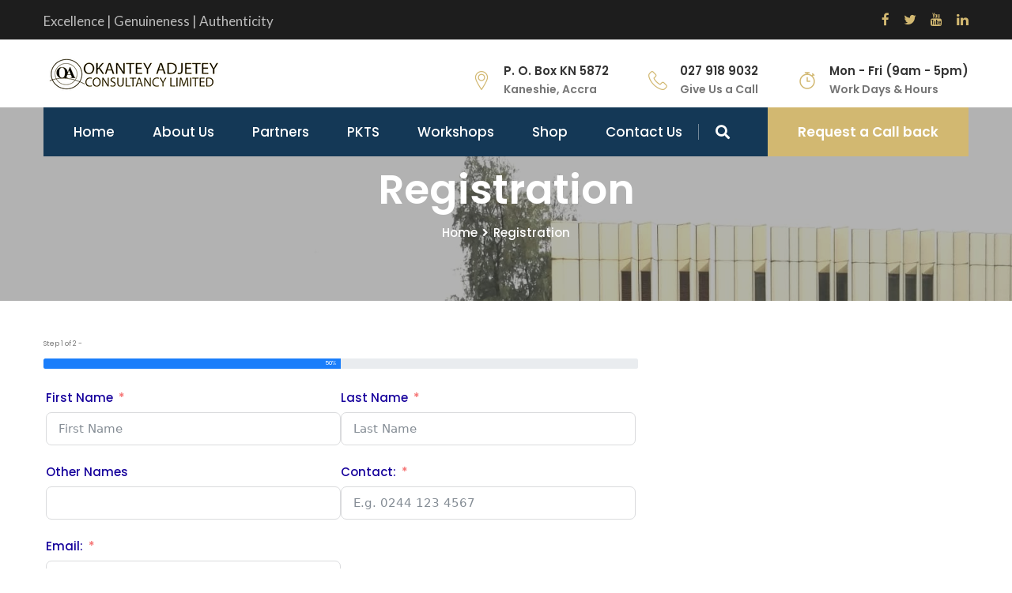

--- FILE ---
content_type: text/html; charset=UTF-8
request_url: https://okanjeconsult.com/registration/
body_size: 14735
content:
<!DOCTYPE html>
<html lang="en-US">
<head>
<meta charset="UTF-8">
	<link rel="shortcut icon" href="https://okanjeconsult.com/wp-content/uploads/2022/05/ficn-copy.jpeg" type="image/x-icon">
	<link rel="icon" href="https://okanjeconsult.com/wp-content/uploads/2022/05/ficn-copy.jpeg" type="image/x-icon">
<!-- Responsive -->
<meta http-equiv="X-UA-Compatible" content="IE=edge">
<meta name="viewport" content="width=device-width, initial-scale=1.0, maximum-scale=1.0">

<title>Registration &#8211; Okantey Adjetey Consultancy Limited</title>
<meta name='robots' content='max-image-preview:large' />
<link rel='dns-prefetch' href='//maps.google.com' />
<link rel='dns-prefetch' href='//fonts.googleapis.com' />
<link rel="alternate" type="application/rss+xml" title="Okantey Adjetey Consultancy Limited &raquo; Feed" href="https://okanjeconsult.com/feed/" />
<link rel="alternate" type="application/rss+xml" title="Okantey Adjetey Consultancy Limited &raquo; Comments Feed" href="https://okanjeconsult.com/comments/feed/" />
<link rel="alternate" title="oEmbed (JSON)" type="application/json+oembed" href="https://okanjeconsult.com/wp-json/oembed/1.0/embed?url=https%3A%2F%2Fokanjeconsult.com%2Fregistration%2F" />
<link rel="alternate" title="oEmbed (XML)" type="text/xml+oembed" href="https://okanjeconsult.com/wp-json/oembed/1.0/embed?url=https%3A%2F%2Fokanjeconsult.com%2Fregistration%2F&#038;format=xml" />
<style id='wp-img-auto-sizes-contain-inline-css' type='text/css'>
img:is([sizes=auto i],[sizes^="auto," i]){contain-intrinsic-size:3000px 1500px}
/*# sourceURL=wp-img-auto-sizes-contain-inline-css */
</style>
<style id='wp-emoji-styles-inline-css' type='text/css'>

	img.wp-smiley, img.emoji {
		display: inline !important;
		border: none !important;
		box-shadow: none !important;
		height: 1em !important;
		width: 1em !important;
		margin: 0 0.07em !important;
		vertical-align: -0.1em !important;
		background: none !important;
		padding: 0 !important;
	}
/*# sourceURL=wp-emoji-styles-inline-css */
</style>
<style id='wp-block-library-inline-css' type='text/css'>
:root{--wp-block-synced-color:#7a00df;--wp-block-synced-color--rgb:122,0,223;--wp-bound-block-color:var(--wp-block-synced-color);--wp-editor-canvas-background:#ddd;--wp-admin-theme-color:#007cba;--wp-admin-theme-color--rgb:0,124,186;--wp-admin-theme-color-darker-10:#006ba1;--wp-admin-theme-color-darker-10--rgb:0,107,160.5;--wp-admin-theme-color-darker-20:#005a87;--wp-admin-theme-color-darker-20--rgb:0,90,135;--wp-admin-border-width-focus:2px}@media (min-resolution:192dpi){:root{--wp-admin-border-width-focus:1.5px}}.wp-element-button{cursor:pointer}:root .has-very-light-gray-background-color{background-color:#eee}:root .has-very-dark-gray-background-color{background-color:#313131}:root .has-very-light-gray-color{color:#eee}:root .has-very-dark-gray-color{color:#313131}:root .has-vivid-green-cyan-to-vivid-cyan-blue-gradient-background{background:linear-gradient(135deg,#00d084,#0693e3)}:root .has-purple-crush-gradient-background{background:linear-gradient(135deg,#34e2e4,#4721fb 50%,#ab1dfe)}:root .has-hazy-dawn-gradient-background{background:linear-gradient(135deg,#faaca8,#dad0ec)}:root .has-subdued-olive-gradient-background{background:linear-gradient(135deg,#fafae1,#67a671)}:root .has-atomic-cream-gradient-background{background:linear-gradient(135deg,#fdd79a,#004a59)}:root .has-nightshade-gradient-background{background:linear-gradient(135deg,#330968,#31cdcf)}:root .has-midnight-gradient-background{background:linear-gradient(135deg,#020381,#2874fc)}:root{--wp--preset--font-size--normal:16px;--wp--preset--font-size--huge:42px}.has-regular-font-size{font-size:1em}.has-larger-font-size{font-size:2.625em}.has-normal-font-size{font-size:var(--wp--preset--font-size--normal)}.has-huge-font-size{font-size:var(--wp--preset--font-size--huge)}.has-text-align-center{text-align:center}.has-text-align-left{text-align:left}.has-text-align-right{text-align:right}.has-fit-text{white-space:nowrap!important}#end-resizable-editor-section{display:none}.aligncenter{clear:both}.items-justified-left{justify-content:flex-start}.items-justified-center{justify-content:center}.items-justified-right{justify-content:flex-end}.items-justified-space-between{justify-content:space-between}.screen-reader-text{border:0;clip-path:inset(50%);height:1px;margin:-1px;overflow:hidden;padding:0;position:absolute;width:1px;word-wrap:normal!important}.screen-reader-text:focus{background-color:#ddd;clip-path:none;color:#444;display:block;font-size:1em;height:auto;left:5px;line-height:normal;padding:15px 23px 14px;text-decoration:none;top:5px;width:auto;z-index:100000}html :where(.has-border-color){border-style:solid}html :where([style*=border-top-color]){border-top-style:solid}html :where([style*=border-right-color]){border-right-style:solid}html :where([style*=border-bottom-color]){border-bottom-style:solid}html :where([style*=border-left-color]){border-left-style:solid}html :where([style*=border-width]){border-style:solid}html :where([style*=border-top-width]){border-top-style:solid}html :where([style*=border-right-width]){border-right-style:solid}html :where([style*=border-bottom-width]){border-bottom-style:solid}html :where([style*=border-left-width]){border-left-style:solid}html :where(img[class*=wp-image-]){height:auto;max-width:100%}:where(figure){margin:0 0 1em}html :where(.is-position-sticky){--wp-admin--admin-bar--position-offset:var(--wp-admin--admin-bar--height,0px)}@media screen and (max-width:600px){html :where(.is-position-sticky){--wp-admin--admin-bar--position-offset:0px}}

/*# sourceURL=wp-block-library-inline-css */
</style><style id='global-styles-inline-css' type='text/css'>
:root{--wp--preset--aspect-ratio--square: 1;--wp--preset--aspect-ratio--4-3: 4/3;--wp--preset--aspect-ratio--3-4: 3/4;--wp--preset--aspect-ratio--3-2: 3/2;--wp--preset--aspect-ratio--2-3: 2/3;--wp--preset--aspect-ratio--16-9: 16/9;--wp--preset--aspect-ratio--9-16: 9/16;--wp--preset--color--black: #000000;--wp--preset--color--cyan-bluish-gray: #abb8c3;--wp--preset--color--white: #ffffff;--wp--preset--color--pale-pink: #f78da7;--wp--preset--color--vivid-red: #cf2e2e;--wp--preset--color--luminous-vivid-orange: #ff6900;--wp--preset--color--luminous-vivid-amber: #fcb900;--wp--preset--color--light-green-cyan: #7bdcb5;--wp--preset--color--vivid-green-cyan: #00d084;--wp--preset--color--pale-cyan-blue: #8ed1fc;--wp--preset--color--vivid-cyan-blue: #0693e3;--wp--preset--color--vivid-purple: #9b51e0;--wp--preset--color--strong-yellow: #f7bd00;--wp--preset--color--strong-white: #fff;--wp--preset--color--light-black: #242424;--wp--preset--color--very-light-gray: #797979;--wp--preset--color--very-dark-black: #000000;--wp--preset--gradient--vivid-cyan-blue-to-vivid-purple: linear-gradient(135deg,rgb(6,147,227) 0%,rgb(155,81,224) 100%);--wp--preset--gradient--light-green-cyan-to-vivid-green-cyan: linear-gradient(135deg,rgb(122,220,180) 0%,rgb(0,208,130) 100%);--wp--preset--gradient--luminous-vivid-amber-to-luminous-vivid-orange: linear-gradient(135deg,rgb(252,185,0) 0%,rgb(255,105,0) 100%);--wp--preset--gradient--luminous-vivid-orange-to-vivid-red: linear-gradient(135deg,rgb(255,105,0) 0%,rgb(207,46,46) 100%);--wp--preset--gradient--very-light-gray-to-cyan-bluish-gray: linear-gradient(135deg,rgb(238,238,238) 0%,rgb(169,184,195) 100%);--wp--preset--gradient--cool-to-warm-spectrum: linear-gradient(135deg,rgb(74,234,220) 0%,rgb(151,120,209) 20%,rgb(207,42,186) 40%,rgb(238,44,130) 60%,rgb(251,105,98) 80%,rgb(254,248,76) 100%);--wp--preset--gradient--blush-light-purple: linear-gradient(135deg,rgb(255,206,236) 0%,rgb(152,150,240) 100%);--wp--preset--gradient--blush-bordeaux: linear-gradient(135deg,rgb(254,205,165) 0%,rgb(254,45,45) 50%,rgb(107,0,62) 100%);--wp--preset--gradient--luminous-dusk: linear-gradient(135deg,rgb(255,203,112) 0%,rgb(199,81,192) 50%,rgb(65,88,208) 100%);--wp--preset--gradient--pale-ocean: linear-gradient(135deg,rgb(255,245,203) 0%,rgb(182,227,212) 50%,rgb(51,167,181) 100%);--wp--preset--gradient--electric-grass: linear-gradient(135deg,rgb(202,248,128) 0%,rgb(113,206,126) 100%);--wp--preset--gradient--midnight: linear-gradient(135deg,rgb(2,3,129) 0%,rgb(40,116,252) 100%);--wp--preset--font-size--small: 10px;--wp--preset--font-size--medium: 20px;--wp--preset--font-size--large: 24px;--wp--preset--font-size--x-large: 42px;--wp--preset--font-size--normal: 15px;--wp--preset--font-size--huge: 36px;--wp--preset--spacing--20: 0.44rem;--wp--preset--spacing--30: 0.67rem;--wp--preset--spacing--40: 1rem;--wp--preset--spacing--50: 1.5rem;--wp--preset--spacing--60: 2.25rem;--wp--preset--spacing--70: 3.38rem;--wp--preset--spacing--80: 5.06rem;--wp--preset--shadow--natural: 6px 6px 9px rgba(0, 0, 0, 0.2);--wp--preset--shadow--deep: 12px 12px 50px rgba(0, 0, 0, 0.4);--wp--preset--shadow--sharp: 6px 6px 0px rgba(0, 0, 0, 0.2);--wp--preset--shadow--outlined: 6px 6px 0px -3px rgb(255, 255, 255), 6px 6px rgb(0, 0, 0);--wp--preset--shadow--crisp: 6px 6px 0px rgb(0, 0, 0);}:where(.is-layout-flex){gap: 0.5em;}:where(.is-layout-grid){gap: 0.5em;}body .is-layout-flex{display: flex;}.is-layout-flex{flex-wrap: wrap;align-items: center;}.is-layout-flex > :is(*, div){margin: 0;}body .is-layout-grid{display: grid;}.is-layout-grid > :is(*, div){margin: 0;}:where(.wp-block-columns.is-layout-flex){gap: 2em;}:where(.wp-block-columns.is-layout-grid){gap: 2em;}:where(.wp-block-post-template.is-layout-flex){gap: 1.25em;}:where(.wp-block-post-template.is-layout-grid){gap: 1.25em;}.has-black-color{color: var(--wp--preset--color--black) !important;}.has-cyan-bluish-gray-color{color: var(--wp--preset--color--cyan-bluish-gray) !important;}.has-white-color{color: var(--wp--preset--color--white) !important;}.has-pale-pink-color{color: var(--wp--preset--color--pale-pink) !important;}.has-vivid-red-color{color: var(--wp--preset--color--vivid-red) !important;}.has-luminous-vivid-orange-color{color: var(--wp--preset--color--luminous-vivid-orange) !important;}.has-luminous-vivid-amber-color{color: var(--wp--preset--color--luminous-vivid-amber) !important;}.has-light-green-cyan-color{color: var(--wp--preset--color--light-green-cyan) !important;}.has-vivid-green-cyan-color{color: var(--wp--preset--color--vivid-green-cyan) !important;}.has-pale-cyan-blue-color{color: var(--wp--preset--color--pale-cyan-blue) !important;}.has-vivid-cyan-blue-color{color: var(--wp--preset--color--vivid-cyan-blue) !important;}.has-vivid-purple-color{color: var(--wp--preset--color--vivid-purple) !important;}.has-black-background-color{background-color: var(--wp--preset--color--black) !important;}.has-cyan-bluish-gray-background-color{background-color: var(--wp--preset--color--cyan-bluish-gray) !important;}.has-white-background-color{background-color: var(--wp--preset--color--white) !important;}.has-pale-pink-background-color{background-color: var(--wp--preset--color--pale-pink) !important;}.has-vivid-red-background-color{background-color: var(--wp--preset--color--vivid-red) !important;}.has-luminous-vivid-orange-background-color{background-color: var(--wp--preset--color--luminous-vivid-orange) !important;}.has-luminous-vivid-amber-background-color{background-color: var(--wp--preset--color--luminous-vivid-amber) !important;}.has-light-green-cyan-background-color{background-color: var(--wp--preset--color--light-green-cyan) !important;}.has-vivid-green-cyan-background-color{background-color: var(--wp--preset--color--vivid-green-cyan) !important;}.has-pale-cyan-blue-background-color{background-color: var(--wp--preset--color--pale-cyan-blue) !important;}.has-vivid-cyan-blue-background-color{background-color: var(--wp--preset--color--vivid-cyan-blue) !important;}.has-vivid-purple-background-color{background-color: var(--wp--preset--color--vivid-purple) !important;}.has-black-border-color{border-color: var(--wp--preset--color--black) !important;}.has-cyan-bluish-gray-border-color{border-color: var(--wp--preset--color--cyan-bluish-gray) !important;}.has-white-border-color{border-color: var(--wp--preset--color--white) !important;}.has-pale-pink-border-color{border-color: var(--wp--preset--color--pale-pink) !important;}.has-vivid-red-border-color{border-color: var(--wp--preset--color--vivid-red) !important;}.has-luminous-vivid-orange-border-color{border-color: var(--wp--preset--color--luminous-vivid-orange) !important;}.has-luminous-vivid-amber-border-color{border-color: var(--wp--preset--color--luminous-vivid-amber) !important;}.has-light-green-cyan-border-color{border-color: var(--wp--preset--color--light-green-cyan) !important;}.has-vivid-green-cyan-border-color{border-color: var(--wp--preset--color--vivid-green-cyan) !important;}.has-pale-cyan-blue-border-color{border-color: var(--wp--preset--color--pale-cyan-blue) !important;}.has-vivid-cyan-blue-border-color{border-color: var(--wp--preset--color--vivid-cyan-blue) !important;}.has-vivid-purple-border-color{border-color: var(--wp--preset--color--vivid-purple) !important;}.has-vivid-cyan-blue-to-vivid-purple-gradient-background{background: var(--wp--preset--gradient--vivid-cyan-blue-to-vivid-purple) !important;}.has-light-green-cyan-to-vivid-green-cyan-gradient-background{background: var(--wp--preset--gradient--light-green-cyan-to-vivid-green-cyan) !important;}.has-luminous-vivid-amber-to-luminous-vivid-orange-gradient-background{background: var(--wp--preset--gradient--luminous-vivid-amber-to-luminous-vivid-orange) !important;}.has-luminous-vivid-orange-to-vivid-red-gradient-background{background: var(--wp--preset--gradient--luminous-vivid-orange-to-vivid-red) !important;}.has-very-light-gray-to-cyan-bluish-gray-gradient-background{background: var(--wp--preset--gradient--very-light-gray-to-cyan-bluish-gray) !important;}.has-cool-to-warm-spectrum-gradient-background{background: var(--wp--preset--gradient--cool-to-warm-spectrum) !important;}.has-blush-light-purple-gradient-background{background: var(--wp--preset--gradient--blush-light-purple) !important;}.has-blush-bordeaux-gradient-background{background: var(--wp--preset--gradient--blush-bordeaux) !important;}.has-luminous-dusk-gradient-background{background: var(--wp--preset--gradient--luminous-dusk) !important;}.has-pale-ocean-gradient-background{background: var(--wp--preset--gradient--pale-ocean) !important;}.has-electric-grass-gradient-background{background: var(--wp--preset--gradient--electric-grass) !important;}.has-midnight-gradient-background{background: var(--wp--preset--gradient--midnight) !important;}.has-small-font-size{font-size: var(--wp--preset--font-size--small) !important;}.has-medium-font-size{font-size: var(--wp--preset--font-size--medium) !important;}.has-large-font-size{font-size: var(--wp--preset--font-size--large) !important;}.has-x-large-font-size{font-size: var(--wp--preset--font-size--x-large) !important;}
/*# sourceURL=global-styles-inline-css */
</style>

<style id='classic-theme-styles-inline-css' type='text/css'>
/*! This file is auto-generated */
.wp-block-button__link{color:#fff;background-color:#32373c;border-radius:9999px;box-shadow:none;text-decoration:none;padding:calc(.667em + 2px) calc(1.333em + 2px);font-size:1.125em}.wp-block-file__button{background:#32373c;color:#fff;text-decoration:none}
/*# sourceURL=/wp-includes/css/classic-themes.min.css */
</style>
<link rel='stylesheet' id='contact-form-7-css' href='https://okanjeconsult.com/wp-content/plugins/contact-form-7/includes/css/styles.css?ver=6.1.4' type='text/css' media='all' />
<link rel='stylesheet' id='bootstrap-css' href='https://okanjeconsult.com/wp-content/themes/consultox/css/bootstrap.css?ver=6.9' type='text/css' media='all' />
<link rel='stylesheet' id='font-awesome-css' href='https://okanjeconsult.com/wp-content/themes/consultox/css/font-awesome.css?ver=6.9' type='text/css' media='all' />
<link rel='stylesheet' id='flaticon-css' href='https://okanjeconsult.com/wp-content/themes/consultox/css/flaticon.css?ver=6.9' type='text/css' media='all' />
<link rel='stylesheet' id='animate-css' href='https://okanjeconsult.com/wp-content/themes/consultox/css/animate.css?ver=6.9' type='text/css' media='all' />
<link rel='stylesheet' id='hover-css' href='https://okanjeconsult.com/wp-content/themes/consultox/css/hover.css?ver=6.9' type='text/css' media='all' />
<link rel='stylesheet' id='owl-theme-css' href='https://okanjeconsult.com/wp-content/themes/consultox/css/owl.css?ver=6.9' type='text/css' media='all' />
<link rel='stylesheet' id='jquery-ui-css' href='https://okanjeconsult.com/wp-content/themes/consultox/css/jquery-ui.css?ver=6.9' type='text/css' media='all' />
<link rel='stylesheet' id='fancybox-css' href='https://okanjeconsult.com/wp-content/themes/consultox/css/jquery.fancybox.css?ver=6.9' type='text/css' media='all' />
<link rel='stylesheet' id='consultox-main-style-css' href='https://okanjeconsult.com/wp-content/themes/consultox/style.css?ver=6.9' type='text/css' media='all' />
<link rel='stylesheet' id='consultox-custom-style-css' href='https://okanjeconsult.com/wp-content/themes/consultox/css/custom.css?ver=6.9' type='text/css' media='all' />
<link rel='stylesheet' id='consultox-gutenberg-css' href='https://okanjeconsult.com/wp-content/themes/consultox/css/gutenberg.css?ver=6.9' type='text/css' media='all' />
<link rel='stylesheet' id='consultox-responsive-css' href='https://okanjeconsult.com/wp-content/themes/consultox/css/responsive.css?ver=6.9' type='text/css' media='all' />
<link rel='stylesheet' id='consultox-theme-slug-fonts-css' href='https://fonts.googleapis.com/css?family=Lato%3A100%2C100i%2C300%2C300i%2C400%2C400i%2C700%2C700i%2C900%2C900i%7CMontserrat%3A100%2C100i%2C200%2C200i%2C300%2C300i%2C400%2C400i%2C500%2C500i%2C600%2C600i%2C700%2C700i%2C800%2C800i%2C900%2C900i%7COpen+Sans%3A300%2C300i%2C400%2C400i%2C600%2C600i%2C700%2C700i%2C800%2C800i%7CPlayfair+Display%3A400%2C400i%2C700%2C700i%2C900%2C900i%7CPoppins%3A300%2C400%2C500%2C600%2C700%2C800%2C900&#038;subset=latin%2Clatin-ext' type='text/css' media='all' />
<link rel='stylesheet' id='kc-general-css' href='https://okanjeconsult.com/wp-content/plugins/kingcomposer/assets/frontend/css/kingcomposer.min.css?ver=2.9.6' type='text/css' media='all' />
<link rel='stylesheet' id='kc-animate-css' href='https://okanjeconsult.com/wp-content/plugins/kingcomposer/assets/css/animate.css?ver=2.9.6' type='text/css' media='all' />
<link rel='stylesheet' id='kc-icon-1-css' href='https://okanjeconsult.com/wp-content/themes/consultox/css/flaticon.css?ver=2.9.6' type='text/css' media='all' />
<link rel='stylesheet' id='kc-icon-2-css' href='https://okanjeconsult.com/wp-content/plugins/kingcomposer/assets/css/icons.css?ver=2.9.6' type='text/css' media='all' />
<script type="text/javascript" src="https://okanjeconsult.com/wp-includes/js/jquery/jquery.min.js?ver=3.7.1" id="jquery-core-js"></script>
<script type="text/javascript" src="https://okanjeconsult.com/wp-includes/js/jquery/jquery-migrate.min.js?ver=3.4.1" id="jquery-migrate-js"></script>
<script type="text/javascript" src="https://maps.google.com/maps/api/js?key=AIzaSyBKS14AnP3HCIVlUpPKtGp7CbYuMtcXE2o&amp;ver=6.9" id="consultox-map-api-js"></script>
<script type="text/javascript" src="https://okanjeconsult.com/wp-content/themes/consultox/js/map-script.js?ver=6.9" id="consultox-googlemap-js"></script>
<link rel="https://api.w.org/" href="https://okanjeconsult.com/wp-json/" /><link rel="alternate" title="JSON" type="application/json" href="https://okanjeconsult.com/wp-json/wp/v2/pages/295" /><link rel="EditURI" type="application/rsd+xml" title="RSD" href="https://okanjeconsult.com/xmlrpc.php?rsd" />
<meta name="generator" content="WordPress 6.9" />
<link rel="canonical" href="https://okanjeconsult.com/registration/" />
<link rel='shortlink' href='https://okanjeconsult.com/?p=295' />
<script type="text/javascript">var kc_script_data={ajax_url:"https://okanjeconsult.com/wp-admin/admin-ajax.php"}</script><meta name="generator" content="Powered by Slider Revolution 6.5.14 - responsive, Mobile-Friendly Slider Plugin for WordPress with comfortable drag and drop interface." />
<script>function setREVStartSize(e){
			//window.requestAnimationFrame(function() {
				window.RSIW = window.RSIW===undefined ? window.innerWidth : window.RSIW;
				window.RSIH = window.RSIH===undefined ? window.innerHeight : window.RSIH;
				try {
					var pw = document.getElementById(e.c).parentNode.offsetWidth,
						newh;
					pw = pw===0 || isNaN(pw) ? window.RSIW : pw;
					e.tabw = e.tabw===undefined ? 0 : parseInt(e.tabw);
					e.thumbw = e.thumbw===undefined ? 0 : parseInt(e.thumbw);
					e.tabh = e.tabh===undefined ? 0 : parseInt(e.tabh);
					e.thumbh = e.thumbh===undefined ? 0 : parseInt(e.thumbh);
					e.tabhide = e.tabhide===undefined ? 0 : parseInt(e.tabhide);
					e.thumbhide = e.thumbhide===undefined ? 0 : parseInt(e.thumbhide);
					e.mh = e.mh===undefined || e.mh=="" || e.mh==="auto" ? 0 : parseInt(e.mh,0);
					if(e.layout==="fullscreen" || e.l==="fullscreen")
						newh = Math.max(e.mh,window.RSIH);
					else{
						e.gw = Array.isArray(e.gw) ? e.gw : [e.gw];
						for (var i in e.rl) if (e.gw[i]===undefined || e.gw[i]===0) e.gw[i] = e.gw[i-1];
						e.gh = e.el===undefined || e.el==="" || (Array.isArray(e.el) && e.el.length==0)? e.gh : e.el;
						e.gh = Array.isArray(e.gh) ? e.gh : [e.gh];
						for (var i in e.rl) if (e.gh[i]===undefined || e.gh[i]===0) e.gh[i] = e.gh[i-1];
											
						var nl = new Array(e.rl.length),
							ix = 0,
							sl;
						e.tabw = e.tabhide>=pw ? 0 : e.tabw;
						e.thumbw = e.thumbhide>=pw ? 0 : e.thumbw;
						e.tabh = e.tabhide>=pw ? 0 : e.tabh;
						e.thumbh = e.thumbhide>=pw ? 0 : e.thumbh;
						for (var i in e.rl) nl[i] = e.rl[i]<window.RSIW ? 0 : e.rl[i];
						sl = nl[0];
						for (var i in nl) if (sl>nl[i] && nl[i]>0) { sl = nl[i]; ix=i;}
						var m = pw>(e.gw[ix]+e.tabw+e.thumbw) ? 1 : (pw-(e.tabw+e.thumbw)) / (e.gw[ix]);
						newh =  (e.gh[ix] * m) + (e.tabh + e.thumbh);
					}
					var el = document.getElementById(e.c);
					if (el!==null && el) el.style.height = newh+"px";
					el = document.getElementById(e.c+"_wrapper");
					if (el!==null && el) {
						el.style.height = newh+"px";
						el.style.display = "block";
					}
				} catch(e){
					console.log("Failure at Presize of Slider:" + e)
				}
			//});
		  };</script>
<script type="text/javascript"></script><style type="text/css" id="kc-css-general">.kc-off-notice{display: inline-block !important;}.kc-container{max-width:1170px;}</style><style type="text/css" id="kc-css-render">@media only screen and (min-width:1000px) and (max-width:5000px){body.kc-css-system .kc-css-414770{width:90.85%;}body.kc-css-system .kc-css-137649{width:9.13%;}body.kc-css-system .kc-css-410698{width:65.16%;}body.kc-css-system .kc-css-27464{width:34.83%;}}</style><link rel='stylesheet' id='fluent-form-styles-css' href='https://okanjeconsult.com/wp-content/plugins/fluentform/assets/css/fluent-forms-public.css?ver=6.1.11' type='text/css' media='all' />
<link rel='stylesheet' id='fluentform-public-default-css' href='https://okanjeconsult.com/wp-content/plugins/fluentform/assets/css/fluentform-public-default.css?ver=6.1.11' type='text/css' media='all' />
<link rel='stylesheet' id='rs-plugin-settings-css' href='https://okanjeconsult.com/wp-content/plugins/revslider/public/assets/css/rs6.css?ver=6.5.14' type='text/css' media='all' />
<style id='rs-plugin-settings-inline-css' type='text/css'>
#rs-demo-id {}
/*# sourceURL=rs-plugin-settings-inline-css */
</style>
</head>

<body class="wp-singular page-template page-template-tpl-king_composer page-template-tpl-king_composer-php page page-id-295 wp-theme-consultox kingcomposer kc-css-system">

<div class="page-wrapper">
 	
        <!-- Preloader -->
    <div class="preloader"></div>
	    
    
<!-- Main Header-->
<header class="main-header header-style-three">
	
	<!-- Header Top -->
	<div class="header-top">
		<div class="auto-container">
			<div class="clearfix">
				<!--Top Left-->
				<div class="top-left">
					<div class="text">Excellence | Genuineness | Authenticity</div>
				</div>
				
                				<!--Top Right-->
				<div class="top-right clearfix">
					<!--social-icon-->
					<div class="social-icon">
						<ul class="clearfix">
                        	
														<li><a href="#"><span class="fa fa-facebook"></span></a></li>
														<li><a href="#"><span class="fa fa-twitter"></span></a></li>
														<li><a href="#"><span class="fa fa-youtube"></span></a></li>
														<li><a href="#"><span class="fa fa-linkedin"></span></a></li>
							                            
						</ul>
					</div>
				</div>
							</div>
		</div>
	</div>
	<!-- Header Top End -->
	
	<!--Header-Upper-->
	<div class="header-upper">
		<div class="auto-container clearfix">
			
			<div class="pull-left logo-outer">
				<div class="logo">
                	                    <a href="https://okanjeconsult.com/"><img src="https://okanjeconsult.com/wp-content/uploads/2022/04/OJ_logo-copy.png" alt="Arctica" title="Arctica"></a>
                                    </div>
			</div>
				
			<div class="pull-right upper-right clearfix">
								<!--Info Box-->
				<div class="upper-column info-box">
					<div class="icon-box"><span class="flaticon-location-pin"></span></div>
					<ul>
						<li><strong>P. O. Box KN 5872</strong>Kaneshie, Accra</li>
					</ul>
				</div>
								<!--Info Box-->
				<div class="upper-column info-box">
					<div class="icon-box"><span class="flaticon-technology-1"></span></div>
					<ul>
						<li><strong>027 918 9032</strong> Give Us a Call</li>
					</ul>
				</div>
								<!--Info Box-->
				<div class="upper-column info-box">
					<div class="icon-box"><span class="flaticon-timer"></span></div>
					<ul>
						<li><strong>Mon - Fri (9am - 5pm)</strong>Work Days &amp; Hours</li>
					</ul>
				</div>
							</div>
			
		</div>
	</div>
	<!--End Header Upper-->
	
	<!--Header Lower-->
	<div class="header-lower clearfix">
		<div class="auto-container">
			<div class="nav-outer clearfix">
				<!-- Main Menu -->
				<nav class="main-menu">
					<div class="navbar-header">
						<!-- Toggle Button -->    	
						<button type="button" class="navbar-toggle" data-toggle="collapse" data-target=".navbar-collapse">
						<span class="icon-bar"></span>
						<span class="icon-bar"></span>
						<span class="icon-bar"></span>
						</button>
					</div>
					
					<div class="navbar-collapse collapse clearfix">
						<ul class="navigation clearfix">
							<li id="menu-item-481" class="menu-item menu-item-type-custom menu-item-object-custom menu-item-home menu-item-481"><a title="Home" href="https://okanjeconsult.com/" class="hvr-underline-from-left1" data-scroll data-options="easing: easeOutQuart">Home</a></li>
<li id="menu-item-559" class="menu-item menu-item-type-custom menu-item-object-custom menu-item-has-children menu-item-559 dropdown"><a title="About Us" href="#" data-toggle="dropdown1" class="hvr-underline-from-left1" aria-expanded="false" data-scroll data-options="easing: easeOutQuart">About Us</a>
<ul role="menu" class="submenu">
	<li id="menu-item-524" class="menu-item menu-item-type-post_type menu-item-object-page menu-item-524"><a title="Who We Are" href="https://okanjeconsult.com/about-us/">Who We Are</a></li>
	<li id="menu-item-513" class="menu-item menu-item-type-post_type menu-item-object-page menu-item-513"><a title="What We Do" href="https://okanjeconsult.com/what-we-do/">What We Do</a></li>
	<li id="menu-item-520" class="menu-item menu-item-type-post_type menu-item-object-page menu-item-520"><a title="Our Team" href="https://okanjeconsult.com/our-team/">Our Team</a></li>
	<li id="menu-item-895" class="menu-item menu-item-type-post_type menu-item-object-page menu-item-895"><a title="Certifications" href="https://okanjeconsult.com/certifications/">Certifications</a></li>
	<li id="menu-item-560" class="menu-item menu-item-type-post_type menu-item-object-page menu-item-560"><a title="Testimonials" href="https://okanjeconsult.com/testimonials/">Testimonials</a></li>
</ul>
</li>
<li id="menu-item-503" class="menu-item menu-item-type-post_type menu-item-object-page menu-item-503"><a title="Partners" href="https://okanjeconsult.com/our-partners/" class="hvr-underline-from-left1" data-scroll data-options="easing: easeOutQuart">Partners</a></li>
<li id="menu-item-7079" class="menu-item menu-item-type-custom menu-item-object-custom menu-item-7079"><a title="PKTS" target="_blank" href="https://pkts.okanjeconsult.com/" class="hvr-underline-from-left1" data-scroll data-options="easing: easeOutQuart">PKTS</a></li>
<li id="menu-item-489" class="menu-item menu-item-type-custom menu-item-object-custom menu-item-has-children menu-item-489 dropdown"><a title="Workshops" href="https://okanjeconsult.com/category/workshops/" data-toggle="dropdown1" class="hvr-underline-from-left1" aria-expanded="false" data-scroll data-options="easing: easeOutQuart">Workshops</a>
<ul role="menu" class="submenu">
	<li id="menu-item-6957" class="menu-item menu-item-type-post_type menu-item-object-page menu-item-6957"><a title="Online Tuition" href="https://okanjeconsult.com/online-tuition/">Online Tuition</a></li>
	<li id="menu-item-1150" class="menu-item menu-item-type-post_type menu-item-object-page menu-item-1150"><a title="Register" href="https://okanjeconsult.com/register/">Register</a></li>
	<li id="menu-item-969" class="menu-item menu-item-type-custom menu-item-object-custom menu-item-969"><a title="Pictures" href="https://okanjeconsult.com/pictures/">Pictures</a></li>
	<li id="menu-item-970" class="menu-item menu-item-type-custom menu-item-object-custom menu-item-970"><a title="List of Workshops" href="https://okanjeconsult.com/list-of-workshops/">List of Workshops</a></li>
</ul>
</li>
<li id="menu-item-7080" class="menu-item menu-item-type-custom menu-item-object-custom menu-item-7080"><a title="Shop" target="_blank" href="https://shoes.okanjeconsult.com/" class="hvr-underline-from-left1" data-scroll data-options="easing: easeOutQuart">Shop</a></li>
<li id="menu-item-523" class="menu-item menu-item-type-post_type menu-item-object-page menu-item-523"><a title="Contact Us" href="https://okanjeconsult.com/contact-us/" class="hvr-underline-from-left1" data-scroll data-options="easing: easeOutQuart">Contact Us</a></li>
						 </ul>
					</div>
				</nav>
				
				<!--Search Box-->
				<div class="search-box-outer">
					<div class="dropdown">
						<button class="search-box-btn dropdown-toggle" type="button" id="dropdownMenu3" data-toggle="dropdown" aria-haspopup="true" aria-expanded="false"><span class="fa fa-search"></span></button>
						<ul class="dropdown-menu pull-right search-panel" aria-labelledby="dropdownMenu3">
							<li class="panel-outer">
								<div class="form-container">
																	</div>
							</li>
						</ul>
					</div>
				</div>
                
								<!-- Main Menu End-->
				<div class="outer-box">
					<a href="https://okanjeconsult.com/request-a-call-back/" class="theme-btn btn-style-six">Request a Call back</a>
				</div>
                			</div>
		</div>
	</div>
	<!--End Header Lower-->
	
	<!--Sticky Header-->
	<div class="sticky-header">
		<div class="auto-container clearfix">
			<!--Logo-->
			<div class="logo pull-left">
            	                <a href="https://okanjeconsult.com/"><img src="https://okanjeconsult.com/wp-content/uploads/2022/04/OJ_logo-copy.png" alt="Arctica" title="Arctica" class="img-responsive"></a>
							</div>
			<!--Right Col-->
			<div class="right-col pull-right">
				<!-- Main Menu -->
				<nav class="main-menu">
					<div class="navbar-header">
						<!-- Toggle Button -->    	
						<button type="button" class="navbar-toggle" data-toggle="collapse" data-target=".navbar-collapse">
							<span class="icon-bar"></span>
							<span class="icon-bar"></span>
							<span class="icon-bar"></span>
						</button>
					</div>
					
					<div class="navbar-collapse collapse clearfix">
						<ul class="navigation clearfix">
							<li class="menu-item menu-item-type-custom menu-item-object-custom menu-item-home menu-item-481"><a title="Home" href="https://okanjeconsult.com/" class="hvr-underline-from-left1" data-scroll data-options="easing: easeOutQuart">Home</a></li>
<li class="menu-item menu-item-type-custom menu-item-object-custom menu-item-has-children menu-item-559 dropdown"><a title="About Us" href="#" data-toggle="dropdown1" class="hvr-underline-from-left1" aria-expanded="false" data-scroll data-options="easing: easeOutQuart">About Us</a>
<ul role="menu" class="submenu">
	<li class="menu-item menu-item-type-post_type menu-item-object-page menu-item-524"><a title="Who We Are" href="https://okanjeconsult.com/about-us/">Who We Are</a></li>
	<li class="menu-item menu-item-type-post_type menu-item-object-page menu-item-513"><a title="What We Do" href="https://okanjeconsult.com/what-we-do/">What We Do</a></li>
	<li class="menu-item menu-item-type-post_type menu-item-object-page menu-item-520"><a title="Our Team" href="https://okanjeconsult.com/our-team/">Our Team</a></li>
	<li class="menu-item menu-item-type-post_type menu-item-object-page menu-item-895"><a title="Certifications" href="https://okanjeconsult.com/certifications/">Certifications</a></li>
	<li class="menu-item menu-item-type-post_type menu-item-object-page menu-item-560"><a title="Testimonials" href="https://okanjeconsult.com/testimonials/">Testimonials</a></li>
</ul>
</li>
<li class="menu-item menu-item-type-post_type menu-item-object-page menu-item-503"><a title="Partners" href="https://okanjeconsult.com/our-partners/" class="hvr-underline-from-left1" data-scroll data-options="easing: easeOutQuart">Partners</a></li>
<li class="menu-item menu-item-type-custom menu-item-object-custom menu-item-7079"><a title="PKTS" target="_blank" href="https://pkts.okanjeconsult.com/" class="hvr-underline-from-left1" data-scroll data-options="easing: easeOutQuart">PKTS</a></li>
<li class="menu-item menu-item-type-custom menu-item-object-custom menu-item-has-children menu-item-489 dropdown"><a title="Workshops" href="https://okanjeconsult.com/category/workshops/" data-toggle="dropdown1" class="hvr-underline-from-left1" aria-expanded="false" data-scroll data-options="easing: easeOutQuart">Workshops</a>
<ul role="menu" class="submenu">
	<li class="menu-item menu-item-type-post_type menu-item-object-page menu-item-6957"><a title="Online Tuition" href="https://okanjeconsult.com/online-tuition/">Online Tuition</a></li>
	<li class="menu-item menu-item-type-post_type menu-item-object-page menu-item-1150"><a title="Register" href="https://okanjeconsult.com/register/">Register</a></li>
	<li class="menu-item menu-item-type-custom menu-item-object-custom menu-item-969"><a title="Pictures" href="https://okanjeconsult.com/pictures/">Pictures</a></li>
	<li class="menu-item menu-item-type-custom menu-item-object-custom menu-item-970"><a title="List of Workshops" href="https://okanjeconsult.com/list-of-workshops/">List of Workshops</a></li>
</ul>
</li>
<li class="menu-item menu-item-type-custom menu-item-object-custom menu-item-7080"><a title="Shop" target="_blank" href="https://shoes.okanjeconsult.com/" class="hvr-underline-from-left1" data-scroll data-options="easing: easeOutQuart">Shop</a></li>
<li class="menu-item menu-item-type-post_type menu-item-object-page menu-item-523"><a title="Contact Us" href="https://okanjeconsult.com/contact-us/" class="hvr-underline-from-left1" data-scroll data-options="easing: easeOutQuart">Contact Us</a></li>
						 </ul>
					</div>
				</nav>
				<!-- Main Menu End-->
				
				<!--Search Box-->
				<div class="search-box-outer">
					<div class="dropdown">
						<button class="search-box-btn dropdown-toggle" type="button" id="dropdownMenu4" data-toggle="dropdown" aria-haspopup="true" aria-expanded="false"><span class="fa fa-search"></span></button>
						<ul class="dropdown-menu pull-right search-panel" aria-labelledby="dropdownMenu4">
							<li class="panel-outer">
								<div class="form-container">
									<form action="https://okanjeconsult.com/" method="get">
    <div class="form-group">
        <input type="search" name="s" placeholder="Search Here">
        <button type="submit" class="search-btn"><span class="fa fa-search"></span></button>
    </div>
</form>
								</div>
							</li>
						</ul>
					</div>
				</div>
			</div>
		</div>
	</div>
	<!--End Sticky Header-->

</header>
<!--End Main Header -->
 	<!--Page Title-->
<section class="page-title" style="background-image:url(https://okanjeconsult.com/wp-content/uploads/2022/05/WhatsApp-Image-2022-05-27-at-11.45.14-AM.jpeg);">
    <div class="auto-container">
        <h1>  Registration</h1>
        <ul class="page-breadcrumb"><li><a href="https://okanjeconsult.com/">Home</a></li><li>Registration</li></ul>    </div>
</section>
<!--End Page Title-->
    <div class="kc_clfw"></div><section class="kc-elm kc-css-514379 kc_row"><div class="kc-row-container  kc-container"><div class="kc-wrap-columns"><div class="kc-elm kc-css-414770 kc_col-sm-11 kc_column kc_col-sm-11"><div class="kc-col-container"><div class="kc-elm kc-css-907476" style="height: 30px; clear: both; width:100%;"></div></div></div><div class="kc-elm kc-css-137649 kc_col-sm-1 kc_column kc_col-sm-1"><div class="kc-col-container"></div></div></div></div></section><section class="kc-elm kc-css-666748 kc_row"><div class="kc-row-container  kc-container"><div class="kc-wrap-columns"><div class="kc-elm kc-css-410698 kc_col-sm-8 kc_column kc_col-sm-8"><div class="kc-col-container"><div class="kc-elm kc-css-389477 kc_text_block"><div class='fluentform ff-default fluentform_wrapper_3 ffs_custom_wrap'>
<form data-form_id="3" id="fluentform_3" class="frm-fluent-form fluent_form_3 ff-el-form-top ff_form_instance_3_1 ff-form-loading ff-form-has-steps ffs_custom" data-form_instance="ff_form_instance_3_1" method="POST" >
<fieldset  style="border: none!important;margin: 0!important;padding: 0!important;background-color: transparent!important;box-shadow: none!important;outline: none!important; min-inline-size: 100%;">
<legend class="ff_screen_reader_title" style="display: block; margin: 0!important;padding: 0!important;height: 0!important;text-indent: -999999px;width: 0!important;overflow:hidden;">Registration</legend>
<p style="display: none !important;" class="akismet-fields-container" data-prefix="ak_"><label>&#916;<textarea name="ak_hp_textarea" cols="45" rows="8" maxlength="100"></textarea></label><input type="hidden" id="ak_js_1" name="ak_js" value="201"/><script>document.getElementById( "ak_js_1" ).setAttribute( "value", ( new Date() ).getTime() );</script></p>
<p><input type='hidden' name='__fluent_form_embded_post_id' value='295' /><input type="hidden" id="_fluentform_3_fluentformnonce" name="_fluentform_3_fluentformnonce" value="078dbe3f97" /><input type="hidden" name="_wp_http_referer" value="/registration/" /></p>
<div class='ff-step-container' data-name="step_start-3_4" data-disable_auto_focus="no" data-enable_auto_slider="no" data-enable_step_data_persistency="no" data-enable_step_page_resume="no" data-animation_type="slide" >
<div class='ff-step-header'>
<div class='ff-el-progress-status'></div>
<div class='ff-el-progress'>
<div class='ff-el-progress-bar'><span></span></div>
</p></div>
<ul style='display: none' class='ff-el-progress-title'>
<li></li>
<li></li>
</ul>
</div>
<p><span class='ff_step_start'></span></p>
<div class='ff-step-body'>
<div class="fluentform-step active" data-name="step_start-3_4" data-disable_auto_focus="no" data-enable_auto_slider="no" data-enable_step_data_persistency="no" data-enable_step_page_resume="no" data-animation_type="slide" >
<div data-name="ff_cn_id_1"  class='ff-t-container ff-column-container ff_columns_total_1 '>
<div class='ff-t-cell ff-t-column-1' style='flex-basis: 100%;'>
<div data-type="name-element" data-name="names" class=" ff-field_container ff-name-field-wrapper" >
<div class='ff-t-container'>
<div class='ff-t-cell '>
<div class='ff-el-group  ff-el-form-top'>
<div class="ff-el-input--label ff-el-is-required asterisk-right"><label for='ff_3_names_first_name_' id='label_ff_3_names_first_name_' >First Name</label></div>
<div class='ff-el-input--content'><input type="text" name="names[first_name]" id="ff_3_names_first_name_" class="ff-el-form-control" placeholder="First Name" aria-invalid="false" aria-required=true></div>
</div>
</div>
<div class='ff-t-cell '>
<div class='ff-el-group  ff-el-form-top'>
<div class="ff-el-input--label ff-el-is-required asterisk-right"><label for='ff_3_names_last_name_' id='label_ff_3_names_last_name_' >Last Name</label></div>
<div class='ff-el-input--content'><input type="text" name="names[last_name]" id="ff_3_names_last_name_" class="ff-el-form-control" placeholder="Last Name" aria-invalid="false" aria-required=true></div>
</div>
</div>
</div>
</div>
</div>
</div>
<div data-name="ff_cn_id_2"  class='ff-t-container ff-column-container ff_columns_total_2 '>
<div class='ff-t-cell ff-t-column-1' style='flex-basis: 50%;'>
<div class='ff-el-group'>
<div class="ff-el-input--label asterisk-right"><label for='ff_3_input_text_8' id='label_ff_3_input_text_8' aria-label="Other Names">Other Names</label></div>
<div class='ff-el-input--content'><input type="text" name="input_text_8" class="ff-el-form-control" data-name="input_text_8" id="ff_3_input_text_8"  aria-invalid="false" aria-required=false></div>
</div>
<div class='ff-el-group'>
<div class="ff-el-input--label ff-el-is-required asterisk-right"><label for='ff_3_email' id='label_ff_3_email' aria-label="Email:">Email:</label></div>
<div class='ff-el-input--content'><input type="email" name="email" id="ff_3_email" class="ff-el-form-control" data-name="email"  aria-invalid="false" aria-required=true></div>
</div>
</div>
<div class='ff-t-cell ff-t-column-2' style='flex-basis: 50%;'>
<div class='ff-el-group'>
<div class="ff-el-input--label ff-el-is-required asterisk-right"><label for='ff_3_phone_1' id='label_ff_3_phone_1' aria-label="Contact:">Contact:</label></div>
<div class='ff-el-input--content'><input name="phone_1" class="ff-el-form-control ff-el-phone" type="tel" placeholder="E.g. 0244 123 4567" data-name="phone_1" id="ff_3_phone_1" inputmode="tel"  aria-invalid='false' aria-required=true></div>
</div>
</div>
</div>
<div data-name="ff_cn_id_3"  class='ff-t-container ff-column-container ff_columns_total_2 '>
<div class='ff-t-cell ff-t-column-1' style='flex-basis: 50%;'>
<div class='ff-el-group'>
<div class="ff-el-input--label ff-el-is-required asterisk-right"><label for='ff_3_input_text_9' id='label_ff_3_input_text_9' aria-label="Name of School:">Name of School:</label></div>
<div class='ff-el-input--content'><input type="text" name="input_text_9" class="ff-el-form-control" data-name="input_text_9" id="ff_3_input_text_9"  aria-invalid="false" aria-required=true></div>
</div>
</div>
<div class='ff-t-cell ff-t-column-2' style='flex-basis: 50%;'>
<div class='ff-el-group'>
<div class="ff-el-input--label ff-el-is-required asterisk-right"><label   aria-label="Please tick your department:">Please tick your department:</label></div>
<div class='ff-el-input--content'>
<div class='ff-el-form-check ff-el-form-check-'><label class='ff-el-form-check-label'><input  type="checkbox" name="checkbox[]" data-name="checkbox" class="ff-el-form-check-input ff-el-form-check-checkbox" value="Early Years"  id='checkbox_f72d793037e38cc862a508ccf9da6f6d' aria-label='Early Years' aria-invalid='false' aria-required=true> <span>Early Years</span></label></div>
<div class='ff-el-form-check ff-el-form-check-'><label class='ff-el-form-check-label'><input  type="checkbox" name="checkbox[]" data-name="checkbox" class="ff-el-form-check-input ff-el-form-check-checkbox" value="Primary"  id='checkbox_5c72499a5d626220f9d84652aa252712' aria-label='Primary' aria-invalid='false' aria-required=true> <span>Primary</span></label></div>
<div class='ff-el-form-check ff-el-form-check-'><label class='ff-el-form-check-label'><input  type="checkbox" name="checkbox[]" data-name="checkbox" class="ff-el-form-check-input ff-el-form-check-checkbox" value="Secondary"  id='checkbox_efb42986faebbd5128323c6a510d129a' aria-label='Secondary' aria-invalid='false' aria-required=true> <span>Secondary</span></label></div>
<div class='ff-el-form-check ff-el-form-check-'><label class='ff-el-form-check-label'><input  type="checkbox" name="checkbox[]" data-name="checkbox" class="ff-el-form-check-input ff-el-form-check-checkbox" value="Management / Other"  id='checkbox_3b96a190ca0f4eca7b61c589f1ce8431' aria-label='Management / Other' aria-invalid='false' aria-required=true> <span>Management / Other</span></label></div>
</div>
</div>
</div>
</div>
<div class='step-nav ff_step_nav_last'><button  type='button' data-action='prev' class='ff-btn ff-btn-prev ff-btn-secondary'>Previous</button><button  type='button' data-action='next' class='ff-float-right ff-btn ff-btn-next ff-btn-secondary'>Next</button></div>
</div>
<div class=" fluentform-step" data-name="form_step-3_1" >
<div data-name="ff_cn_id_4"  class='ff-t-container ff-column-container ff_columns_total_2 '>
<div class='ff-t-cell ff-t-column-1' style='flex-basis: 50%;'>
<div class='ff-el-group'>
<div class="ff-el-input--label ff-el-is-required asterisk-right"><label   aria-label="Are you a Subject Teacher or Class Teacher?">Are you a Subject Teacher or Class Teacher?</label></div>
<div class='ff-el-input--content'>
<div class='ff-el-form-check ff-el-form-check-'><label class='ff-el-form-check-label'><input  type="checkbox" name="checkbox_1[]" data-name="checkbox_1" class="ff-el-form-check-input ff-el-form-check-checkbox" value="A. Subject Teacher "  id='checkbox_1_94d85fc7984b07aa841cb93c97af9bf3' aria-label='A. Subject Teacher' aria-invalid='false' aria-required=true> <span>A. Subject Teacher </span></label></div>
<div class='ff-el-form-check ff-el-form-check-'><label class='ff-el-form-check-label'><input  type="checkbox" name="checkbox_1[]" data-name="checkbox_1" class="ff-el-form-check-input ff-el-form-check-checkbox" value="B. Class Teacher"  id='checkbox_1_bd3ff121a989e56e5a61f3d7db269a16' aria-label='B. Class Teacher' aria-invalid='false' aria-required=true> <span>B. Class Teacher</span></label></div>
</div>
</div>
</div>
<div class='ff-t-cell ff-t-column-2' style='flex-basis: 50%;'>
<div class='ff-el-group'>
<div class="ff-el-input--label asterisk-right"><label for='ff_3_description' id='label_ff_3_description' aria-label="If A. specify what Subject:">If A. specify what Subject:</label></div>
<div class='ff-el-input--content'><textarea aria-required="false" aria-labelledby="label_ff_3_description" name="description" id="ff_3_description" class="ff-el-form-control" rows="1" cols="2" data-name="description" ></textarea></div>
</div>
<div class='ff-el-group'>
<div class="ff-el-input--label asterisk-right"><label for='ff_3_description_1' id='label_ff_3_description_1' aria-label="If B. specify what class:">If B. specify what class:</label></div>
<div class='ff-el-input--content'><textarea aria-required="false" aria-labelledby="label_ff_3_description_1" name="description_1" id="ff_3_description_1" class="ff-el-form-control" rows="1" cols="2" data-name="description_1" ></textarea></div>
</div>
</div>
</div>
<div data-name="ff_cn_id_5"  class='ff-t-container ff-column-container ff_columns_total_2 '>
<div class='ff-t-cell ff-t-column-1' style='flex-basis: 50%;'>
<div class='ff-el-group'>
<div class="ff-el-input--label ff-el-is-required asterisk-right"><label for='ff_3_input_text' id='label_ff_3_input_text' aria-label="Region">Region</label></div>
<div class='ff-el-input--content'><input type="text" name="input_text" class="ff-el-form-control" data-name="input_text" id="ff_3_input_text"  aria-invalid="false" aria-required=true></div>
</div>
<div class='ff-el-group'>
<div class="ff-el-input--label ff-el-is-required asterisk-right"><label for='ff_3_input_text_10' id='label_ff_3_input_text_10' aria-label="Town">Town</label></div>
<div class='ff-el-input--content'><input type="text" name="input_text_10" class="ff-el-form-control" data-name="input_text_10" id="ff_3_input_text_10"  aria-invalid="false" aria-required=true></div>
</div>
</div>
<div class='ff-t-cell ff-t-column-2' style='flex-basis: 50%;'>
<div class='ff-el-group'>
<div class="ff-el-input--label ff-el-is-required asterisk-right"><label   aria-label="How did you hear about the training?">How did you hear about the training?</label></div>
<div class='ff-el-input--content'>
<div class='ff-el-form-check ff-el-form-check-'><label class='ff-el-form-check-label'><input  type="checkbox" name="checkbox_2[]" data-name="checkbox_2" class="ff-el-form-check-input ff-el-form-check-checkbox" value="School"  id='checkbox_2_b1c1c3a5a08afd5843a9cf9975368b48' aria-label='School' aria-invalid='false' aria-required=true> <span>School</span></label></div>
<div class='ff-el-form-check ff-el-form-check-'><label class='ff-el-form-check-label'><input  type="checkbox" name="checkbox_2[]" data-name="checkbox_2" class="ff-el-form-check-input ff-el-form-check-checkbox" value="Social Media"  id='checkbox_2_491e16678d533321072ad5e3c3849d65' aria-label='Social Media' aria-invalid='false' aria-required=true> <span>Social Media</span></label></div>
<div class='ff-el-form-check ff-el-form-check-'><label class='ff-el-form-check-label'><input  type="checkbox" name="checkbox_2[]" data-name="checkbox_2" class="ff-el-form-check-input ff-el-form-check-checkbox" value="Website "  id='checkbox_2_5af24f71e640a622996673bc0d8c8664' aria-label='Website' aria-invalid='false' aria-required=true> <span>Website </span></label></div>
<div class='ff-el-form-check ff-el-form-check-'><label class='ff-el-form-check-label'><input  type="checkbox" name="checkbox_2[]" data-name="checkbox_2" class="ff-el-form-check-input ff-el-form-check-checkbox" value="Other"  id='checkbox_2_6be077c32505af9e5021de0281bba1d1' aria-label='Other' aria-invalid='false' aria-required=true> <span>Other</span></label></div>
</div>
</div>
<div class='ff-el-group'>
<div class="ff-el-input--label asterisk-right"><label for='ff_3_description_2' id='label_ff_3_description_2' aria-label="If Other Please Specify:">If Other Please Specify:</label></div>
<div class='ff-el-input--content'><textarea aria-required="false" aria-labelledby="label_ff_3_description_2" name="description_2" id="ff_3_description_2" class="ff-el-form-control" rows="3" cols="2" data-name="description_2" ></textarea></div>
</div>
</div>
</div>
<div data-name="ff_cn_id_6"  class='ff-t-container ff-column-container ff_columns_total_1 '>
<div class='ff-t-cell ff-t-column-1' style='flex-basis: 100%;'>
<div class='ff-el-group  ff-custom_html' tabindex='-1' data-name="custom_html-3_2" >
<p><span style="text-decoration: underline;color: #000000">Payment Details:</span></p>
<p><span style="color: #000000">Name: Project Know Thyself</span></p>
<p><span style="color: #000000">Shortcode: *713*212#</span></p>
<p>&nbsp;</p>
</div>
</div>
</div>
<div class='ff-el-group ff-text-left ff_submit_btn_wrapper ff_submit_btn_wrapper_custom'><button class="ff-btn ff-btn-submit ff-btn-md ff_btn_style wpf_has_custom_css" type="submit" name="custom_submit_button-3_3" data-name="custom_submit_button-3_3"  aria-label="SUBMIT REGISTRATION">SUBMIT REGISTRATION</button></p>
<style>form.fluent_form_3 .wpf_has_custom_css.ff-btn-submit { background-color:#409EFF;border-color:#409EFF;color:#ffffff;min-width:100%; }form.fluent_form_3 .wpf_has_custom_css.ff-btn-submit:hover { background-color:#ffffff;border-color:#409EFF;color:#409EFF;min-width:100%; } </style>
</div>
<div class="ff-step-t-container ff-inner_submit_container ff-column-container ff_columns_total_2">
<div class="ff-t-cell ff-t-column-1">
<div class='step-nav ff_step_nav_last'><button  type='button' data-action='prev' class='ff-btn ff-btn-prev ff-btn-secondary'>Previous</button></div>
</div>
<div class="ff-t-cell ff-t-column-2">
                            </div>
</p></div>
</p></div>
</div>
</div>
</fieldset>
</form>
<div id='fluentform_3_errors' class='ff-errors-in-stack ff_form_instance_3_1 ff-form-loading_errors ff_form_instance_3_1_errors'></div>
</div>
<p>            <script type="text/javascript">
                window.fluent_form_ff_form_instance_3_1 = {"id":"3","settings":{"layout":{"labelPlacement":"top","helpMessagePlacement":"with_label","errorMessagePlacement":"inline"},"restrictions":{"denyEmptySubmission":{"enabled":false}}},"form_instance":"ff_form_instance_3_1","form_id_selector":"fluentform_3","rules":{"names[first_name]":{"required":{"value":true,"message":"This field is required"}},"names[middle_name]":{"required":{"value":false,"message":"This field is required"}},"names[last_name]":{"required":{"value":true,"message":"This field is required"}},"input_text_8":{"required":{"value":false,"message":"This field is required"}},"email":{"required":{"value":true,"message":"This field is required"},"email":{"value":true,"message":"This field must contain a valid email"}},"phone_1":{"required":{"value":true,"message":"This field is required"},"valid_phone_number":{"value":false,"message":"Phone number is not valid"}},"input_text_9":{"required":{"value":true,"message":"This field is required"}},"checkbox":{"required":{"value":true,"message":"This field is required"}},"checkbox_1":{"required":{"value":true,"message":"This field is required"}},"description":{"required":{"value":false,"message":"This field is required"}},"description_1":{"required":{"value":false,"message":"This field is required"}},"input_text":{"required":{"value":true,"message":"This field is required"}},"input_text_10":{"required":{"value":true,"message":"This field is required"}},"checkbox_2":{"required":{"value":true,"message":"This field is required"}},"description_2":{"required":{"value":false,"message":"This field is required"}}},"debounce_time":300};
                            </script></p>
</div></div></div><div class="kc-elm kc-css-27464 kc_col-sm-4 kc_column kc_col-sm-4"><div class="kc-col-container"></div></div></div></div></section><section class="kc-elm kc-css-755157 kc_row"><div class="kc-row-container  kc-container"><div class="kc-wrap-columns"><div class="kc-elm kc-css-165073 kc_col-sm-12 kc_column kc_col-sm-12"><div class="kc-col-container"><div class="kc-elm kc-css-807121" style="height: 57px; clear: both; width:100%;"></div></div></div></div></div></section>	<div class="clearfix"></div>
    
    <!--Main Footer-->
    <footer class="main-footer">
		<div class="auto-container">
        	<!--Widgets Section-->
                        <div class="widgets-section">
            	<div class="row clearfix">
                	<div id="bunch_about_us-2" class="col-md-3 col-sm-6 col-xs-12 column footer-column footer-widget widget_bunch_about_us">      		
        <!--Footer Column-->
        <div class="logo-widget">
            <div class="logo">
                <a href="https://okanjeconsult.com/"><img src="https://okanjeconsult.com/wp-content/uploads/2022/05/ficn-copy.jpeg" alt="image" /></a>
            </div>
            <div class="number">0279189032</div>
            <div class="text">info@okanjeconsult.com <br> P. O. Box KN 5872, Kaneshie, Accra</div>
        </div>
        
		</div><div id="nav_menu-4" class="col-md-3 col-sm-6 col-xs-12 column footer-column footer-widget widget_nav_menu"><h2>Quick Links</h2><div class="menu-services-container"><ul id="menu-services" class="menu"><li id="menu-item-532" class="menu-item menu-item-type-post_type menu-item-object-page menu-item-532"><a href="https://okanjeconsult.com/educational-consultancy/">Educational Consultancy</a></li>
<li id="menu-item-533" class="menu-item menu-item-type-post_type menu-item-object-page menu-item-533"><a href="https://okanjeconsult.com/what-we-do/">What We Do</a></li>
<li id="menu-item-966" class="menu-item menu-item-type-post_type menu-item-object-page menu-item-966"><a href="https://okanjeconsult.com/contact-us/">Contact Us</a></li>
<li id="menu-item-967" class="menu-item menu-item-type-post_type menu-item-object-page menu-item-967"><a href="https://okanjeconsult.com/our-team/">Our Team</a></li>
</ul></div></div><div id="nav_menu-3" class="col-md-3 col-sm-6 col-xs-12 column footer-column footer-widget widget_nav_menu"><h2>Services</h2><div class="menu-quick-links-container"><ul id="menu-quick-links" class="menu"><li id="menu-item-497" class="menu-item menu-item-type-post_type menu-item-object-page menu-item-home menu-item-497"><a href="https://okanjeconsult.com/">Home</a></li>
<li id="menu-item-529" class="menu-item menu-item-type-post_type menu-item-object-page menu-item-529"><a href="https://okanjeconsult.com/about-us/">About Us</a></li>
<li id="menu-item-498" class="menu-item menu-item-type-custom menu-item-object-custom menu-item-498"><a href="https://docs.google.com/forms/d/e/1FAIpQLSfu1SYdO_UPW1h171jhtQLPjEARMJ2CX_s_Vg1D5E8Vh45VnQ/viewform?usp=sf_link">REGISTER NOW</a></li>
<li id="menu-item-530" class="menu-item menu-item-type-post_type menu-item-object-page menu-item-530"><a href="https://okanjeconsult.com/testimonials/">Testimonials</a></li>
<li id="menu-item-531" class="menu-item menu-item-type-post_type menu-item-object-page menu-item-531"><a href="https://okanjeconsult.com/contact-us/">Contact Us</a></li>
</ul></div></div><div id="bunch_newsletter-2" class="col-md-3 col-sm-6 col-xs-12 column footer-column footer-widget widget_bunch_newsletter">		
        <div class="newsletter-widget">
            <h2>Newsletter</h2>            <div class="widget-content">
                <div class="text">Get latest updates and offers.</div>
                <div class="emailed-form">
                    <form action="http://feedburner.google.com/fb/a/mailverify">
                        <div class="form-group">
                        	<input type="hidden" id="uri2" name="uri" value="#">
                            <input type="email" name="email" placeholder="Enter your email address">
                            <button type="submit" class="theme-btn"><span class="flaticon-send-message-button"></span></button>
                        </div>
                    </form>
                </div>
                
                                <ul class="social-icon-one">
                	
			<li><a title="Facebook" href="#" target="_blank"><span class="fa fa-facebook"></span></a></li>

			<li><a title="Twitter" href="#" target="_blank"><span class="fa fa-twitter"></span></a></li>

			<li><a title="Youtube" href="#" target="_blank"><span class="fa fa-youtube"></span></a></li>

			<li><a title="LinkedIn" href="#" target="_blank"><span class="fa fa-linkedin"></span></a></li>
                </ul>
                            </div>
        </div>
        
		</div>                </div>
            </div>
                    </div>
        <!--Footer Bottom-->
        <div class="footer-bottom">
        	<div class="auto-container">
            	<div class="copyright">© 2024 Okantey Adjetey Consultancy Limited | Powered by: <a href="https://friisitsolutions.com/" target="_blank">FRIIS IT Solutions</a></div>
            </div>
        </div>
    </footer>
    <!--End Main Footer-->
    
</div>
<!--End pagewrapper-->

<!--Scroll to top-->
<div class="scroll-to-top scroll-to-target" data-target="html"><span class="fa fa-arrow-up"></span></div>


		<script>
			window.RS_MODULES = window.RS_MODULES || {};
			window.RS_MODULES.modules = window.RS_MODULES.modules || {};
			window.RS_MODULES.waiting = window.RS_MODULES.waiting || [];
			window.RS_MODULES.defered = true;
			window.RS_MODULES.moduleWaiting = window.RS_MODULES.moduleWaiting || {};
			window.RS_MODULES.type = 'compiled';
		</script>
		<script type="speculationrules">
{"prefetch":[{"source":"document","where":{"and":[{"href_matches":"/*"},{"not":{"href_matches":["/wp-*.php","/wp-admin/*","/wp-content/uploads/*","/wp-content/*","/wp-content/plugins/*","/wp-content/themes/consultox/*","/*\\?(.+)"]}},{"not":{"selector_matches":"a[rel~=\"nofollow\"]"}},{"not":{"selector_matches":".no-prefetch, .no-prefetch a"}}]},"eagerness":"conservative"}]}
</script>
<script type="text/javascript" src="https://okanjeconsult.com/wp-includes/js/dist/hooks.min.js?ver=dd5603f07f9220ed27f1" id="wp-hooks-js"></script>
<script type="text/javascript" src="https://okanjeconsult.com/wp-includes/js/dist/i18n.min.js?ver=c26c3dc7bed366793375" id="wp-i18n-js"></script>
<script type="text/javascript" id="wp-i18n-js-after">
/* <![CDATA[ */
wp.i18n.setLocaleData( { 'text direction\u0004ltr': [ 'ltr' ] } );
//# sourceURL=wp-i18n-js-after
/* ]]> */
</script>
<script type="text/javascript" src="https://okanjeconsult.com/wp-content/plugins/contact-form-7/includes/swv/js/index.js?ver=6.1.4" id="swv-js"></script>
<script type="text/javascript" id="contact-form-7-js-before">
/* <![CDATA[ */
var wpcf7 = {
    "api": {
        "root": "https:\/\/okanjeconsult.com\/wp-json\/",
        "namespace": "contact-form-7\/v1"
    },
    "cached": 1
};
//# sourceURL=contact-form-7-js-before
/* ]]> */
</script>
<script type="text/javascript" src="https://okanjeconsult.com/wp-content/plugins/contact-form-7/includes/js/index.js?ver=6.1.4" id="contact-form-7-js"></script>
<script type="text/javascript" src="https://okanjeconsult.com/wp-content/plugins/revslider/public/assets/js/rbtools.min.js?ver=6.5.14" defer async id="tp-tools-js"></script>
<script type="text/javascript" src="https://okanjeconsult.com/wp-content/plugins/revslider/public/assets/js/rs6.min.js?ver=6.5.14" defer async id="revmin-js"></script>
<script type="text/javascript" src="https://okanjeconsult.com/wp-includes/js/jquery/ui/core.min.js?ver=1.13.3" id="jquery-ui-core-js"></script>
<script type="text/javascript" src="https://okanjeconsult.com/wp-content/themes/consultox/js/bootstrap.min.js?ver=6.9" id="bootstrap-js"></script>
<script type="text/javascript" src="https://okanjeconsult.com/wp-content/themes/consultox/js/jquery.fancybox.pack.js?ver=6.9" id="fancybox-pack-js"></script>
<script type="text/javascript" src="https://okanjeconsult.com/wp-content/themes/consultox/js/jquery.fancybox-media.js?ver=6.9" id="fancybox-media-js"></script>
<script type="text/javascript" src="https://okanjeconsult.com/wp-content/themes/consultox/js/wow-custom.js?ver=6.9" id="wow-custom-js"></script>
<script type="text/javascript" src="https://okanjeconsult.com/wp-content/themes/consultox/js/owl.js?ver=6.9" id="owl-js"></script>
<script type="text/javascript" src="https://okanjeconsult.com/wp-content/themes/consultox/js/wow.js?ver=6.9" id="wow-js"></script>
<script type="text/javascript" src="https://okanjeconsult.com/wp-content/themes/consultox/js/jquery.countdown.js?ver=6.9" id="countdown-js"></script>
<script type="text/javascript" src="https://okanjeconsult.com/wp-content/themes/consultox/js/mixitup.js?ver=6.9" id="mixitup-js"></script>
<script type="text/javascript" src="https://okanjeconsult.com/wp-content/themes/consultox/js/appear.js?ver=6.9" id="appear-js"></script>
<script type="text/javascript" src="https://okanjeconsult.com/wp-content/themes/consultox/js/script.js?ver=6.9" id="consultox-main-script-js"></script>
<script type="text/javascript" id="consultox-main-script-js-after">
/* <![CDATA[ */
if( ajaxurl === undefined ) var ajaxurl = "https://okanjeconsult.com/wp-admin/admin-ajax.php";
//# sourceURL=consultox-main-script-js-after
/* ]]> */
</script>
<script type="text/javascript" src="https://okanjeconsult.com/wp-includes/js/comment-reply.min.js?ver=6.9" id="comment-reply-js" async="async" data-wp-strategy="async" fetchpriority="low"></script>
<script type="text/javascript" src="https://okanjeconsult.com/wp-content/plugins/kingcomposer/assets/frontend/js/kingcomposer.min.js?ver=2.9.6" id="kc-front-scripts-js"></script>
<script type="text/javascript" src="https://okanjeconsult.com/wp-content/plugins/fluentform/assets/js/fluentform-advanced.js?ver=6.1.11" id="fluentform-advanced-js"></script>
<script type="text/javascript" id="fluent-form-submission-js-extra">
/* <![CDATA[ */
var fluentFormVars = {"ajaxUrl":"https://okanjeconsult.com/wp-admin/admin-ajax.php","forms":[],"step_text":"Step %activeStep% of %totalStep% - %stepTitle%","is_rtl":"","date_i18n":{"previousMonth":"Previous Month","nextMonth":"Next Month","months":{"shorthand":["Jan","Feb","Mar","Apr","May","Jun","Jul","Aug","Sep","Oct","Nov","Dec"],"longhand":["January","February","March","April","May","June","July","August","September","October","November","December"]},"weekdays":{"longhand":["Sunday","Monday","Tuesday","Wednesday","Thursday","Friday","Saturday"],"shorthand":["Sun","Mon","Tue","Wed","Thu","Fri","Sat"]},"daysInMonth":[31,28,31,30,31,30,31,31,30,31,30,31],"rangeSeparator":" to ","weekAbbreviation":"Wk","scrollTitle":"Scroll to increment","toggleTitle":"Click to toggle","amPM":["AM","PM"],"yearAriaLabel":"Year","firstDayOfWeek":1},"pro_version":"5.0.0","fluentform_version":"6.1.11","force_init":"","stepAnimationDuration":"350","upload_completed_txt":"100% Completed","upload_start_txt":"0% Completed","uploading_txt":"Uploading","choice_js_vars":{"noResultsText":"No results found","loadingText":"Loading...","noChoicesText":"No choices to choose from","itemSelectText":"Press to select","maxItemTextSingular":"Only %%maxItemCount%% option can be added","maxItemTextPlural":"Only %%maxItemCount%% options can be added"},"input_mask_vars":{"clearIfNotMatch":false},"nonce":"c5d484821d","form_id":"3","step_change_focus":"1","has_cleantalk":"","pro_payment_script_compatible":""};
//# sourceURL=fluent-form-submission-js-extra
/* ]]> */
</script>
<script type="text/javascript" src="https://okanjeconsult.com/wp-content/plugins/fluentform/assets/js/form-submission.js?ver=6.1.11" id="fluent-form-submission-js"></script>
<script defer type="text/javascript" src="https://okanjeconsult.com/wp-content/plugins/akismet/_inc/akismet-frontend.js?ver=1762998489" id="akismet-frontend-js"></script>
<script id="wp-emoji-settings" type="application/json">
{"baseUrl":"https://s.w.org/images/core/emoji/17.0.2/72x72/","ext":".png","svgUrl":"https://s.w.org/images/core/emoji/17.0.2/svg/","svgExt":".svg","source":{"concatemoji":"https://okanjeconsult.com/wp-includes/js/wp-emoji-release.min.js?ver=6.9"}}
</script>
<script type="module">
/* <![CDATA[ */
/*! This file is auto-generated */
const a=JSON.parse(document.getElementById("wp-emoji-settings").textContent),o=(window._wpemojiSettings=a,"wpEmojiSettingsSupports"),s=["flag","emoji"];function i(e){try{var t={supportTests:e,timestamp:(new Date).valueOf()};sessionStorage.setItem(o,JSON.stringify(t))}catch(e){}}function c(e,t,n){e.clearRect(0,0,e.canvas.width,e.canvas.height),e.fillText(t,0,0);t=new Uint32Array(e.getImageData(0,0,e.canvas.width,e.canvas.height).data);e.clearRect(0,0,e.canvas.width,e.canvas.height),e.fillText(n,0,0);const a=new Uint32Array(e.getImageData(0,0,e.canvas.width,e.canvas.height).data);return t.every((e,t)=>e===a[t])}function p(e,t){e.clearRect(0,0,e.canvas.width,e.canvas.height),e.fillText(t,0,0);var n=e.getImageData(16,16,1,1);for(let e=0;e<n.data.length;e++)if(0!==n.data[e])return!1;return!0}function u(e,t,n,a){switch(t){case"flag":return n(e,"\ud83c\udff3\ufe0f\u200d\u26a7\ufe0f","\ud83c\udff3\ufe0f\u200b\u26a7\ufe0f")?!1:!n(e,"\ud83c\udde8\ud83c\uddf6","\ud83c\udde8\u200b\ud83c\uddf6")&&!n(e,"\ud83c\udff4\udb40\udc67\udb40\udc62\udb40\udc65\udb40\udc6e\udb40\udc67\udb40\udc7f","\ud83c\udff4\u200b\udb40\udc67\u200b\udb40\udc62\u200b\udb40\udc65\u200b\udb40\udc6e\u200b\udb40\udc67\u200b\udb40\udc7f");case"emoji":return!a(e,"\ud83e\u1fac8")}return!1}function f(e,t,n,a){let r;const o=(r="undefined"!=typeof WorkerGlobalScope&&self instanceof WorkerGlobalScope?new OffscreenCanvas(300,150):document.createElement("canvas")).getContext("2d",{willReadFrequently:!0}),s=(o.textBaseline="top",o.font="600 32px Arial",{});return e.forEach(e=>{s[e]=t(o,e,n,a)}),s}function r(e){var t=document.createElement("script");t.src=e,t.defer=!0,document.head.appendChild(t)}a.supports={everything:!0,everythingExceptFlag:!0},new Promise(t=>{let n=function(){try{var e=JSON.parse(sessionStorage.getItem(o));if("object"==typeof e&&"number"==typeof e.timestamp&&(new Date).valueOf()<e.timestamp+604800&&"object"==typeof e.supportTests)return e.supportTests}catch(e){}return null}();if(!n){if("undefined"!=typeof Worker&&"undefined"!=typeof OffscreenCanvas&&"undefined"!=typeof URL&&URL.createObjectURL&&"undefined"!=typeof Blob)try{var e="postMessage("+f.toString()+"("+[JSON.stringify(s),u.toString(),c.toString(),p.toString()].join(",")+"));",a=new Blob([e],{type:"text/javascript"});const r=new Worker(URL.createObjectURL(a),{name:"wpTestEmojiSupports"});return void(r.onmessage=e=>{i(n=e.data),r.terminate(),t(n)})}catch(e){}i(n=f(s,u,c,p))}t(n)}).then(e=>{for(const n in e)a.supports[n]=e[n],a.supports.everything=a.supports.everything&&a.supports[n],"flag"!==n&&(a.supports.everythingExceptFlag=a.supports.everythingExceptFlag&&a.supports[n]);var t;a.supports.everythingExceptFlag=a.supports.everythingExceptFlag&&!a.supports.flag,a.supports.everything||((t=a.source||{}).concatemoji?r(t.concatemoji):t.wpemoji&&t.twemoji&&(r(t.twemoji),r(t.wpemoji)))});
//# sourceURL=https://okanjeconsult.com/wp-includes/js/wp-emoji-loader.min.js
/* ]]> */
</script>
                    <style id="fluentform_styler_css_3_ffs_custom" type="text/css">
                        .fluentform_wrapper_3 .ff-el-input--label label{ color: rgba(22, 1, 156, 1); }                      </style>

                    </body>
</html>
<!--
Performance optimized by W3 Total Cache. Learn more: https://www.boldgrid.com/w3-total-cache/?utm_source=w3tc&utm_medium=footer_comment&utm_campaign=free_plugin

Object Caching 0/336 objects using APC
Page Caching using APC 
Database Caching using APC

Served from: okanjeconsult.com @ 2025-12-06 15:54:28 by W3 Total Cache
-->

--- FILE ---
content_type: text/css
request_url: https://okanjeconsult.com/wp-content/themes/consultox/css/flaticon.css?ver=6.9
body_size: 1679
content:
	@font-face {
  font-family: "Flaticon";
  src: url("../fonts/flaticon.eot");
  src: url("../fonts/flaticon.eot?#iefix") format("embedded-opentype"),
       url("../fonts/flaticon.woff") format("woff"),
       url("../fonts/flaticon.ttf") format("truetype"),
       url("../fonts/flaticon.svg#Flaticon") format("svg");
  font-weight: normal;
  font-style: normal;
}

@media screen and (-webkit-min-device-pixel-ratio:0) {
  @font-face {
    font-family: "Flaticon";
    src: url("../fonts/flaticon.svg#Flaticon") format("svg");
  }
}

[class^="flaticon-"]:before, [class*=" flaticon-"]:before,
[class^="flaticon-"]:after, [class*=" flaticon-"]:after {   
	font-family: Flaticon;
	font-style: normal;
}

.flaticon-alarm-clock:before { content: "\f100"; }
.flaticon-analytics:before { content: "\f101"; }
.flaticon-play-button-2:before { content: "\f102"; }
.flaticon-play-button-1:before { content: "\f103"; }
.flaticon-computer-monitor-with-bar-graph:before { content: "\f104"; }
.flaticon-money-bag-1:before { content: "\f105"; }
.flaticon-send-1:before { content: "\f106"; }
.flaticon-mail-send:before { content: "\f107"; }
.flaticon-graphic-1:before { content: "\f108"; }
.flaticon-briefcase-1:before { content: "\f109"; }
.flaticon-title:before { content: "\f10a"; }
.flaticon-business-2:before { content: "\f10b"; }
.flaticon-24-hours:before { content: "\f10c"; }
.flaticon-send:before { content: "\f10d"; }
.flaticon-shopping-cart-1:before { content: "\f10e"; }
.flaticon-message:before { content: "\f10f"; }
.flaticon-bar-chart:before { content: "\f110"; }
.flaticon-home-1:before { content: "\f111"; }
.flaticon-arrows-7:before { content: "\f112"; }
.flaticon-file-1:before { content: "\f113"; }
.flaticon-chat:before { content: "\f114"; }
.flaticon-settings-1:before { content: "\f115"; }
.flaticon-cloud:before { content: "\f116"; }
.flaticon-envelope-1:before { content: "\f117"; }
.flaticon-planet-earth:before { content: "\f118"; }
.flaticon-placeholder-3:before { content: "\f119"; }
.flaticon-interface-1:before { content: "\f11a"; }
.flaticon-layers-1:before { content: "\f11b"; }
.flaticon-edit:before { content: "\f11c"; }
.flaticon-trophy-1:before { content: "\f11d"; }
.flaticon-note-1:before { content: "\f11e"; }
.flaticon-line-graph:before { content: "\f11f"; }
.flaticon-telemarketer:before { content: "\f120"; }
.flaticon-engineer:before { content: "\f121"; }
.flaticon-flash:before { content: "\f122"; }
.flaticon-calendar-1:before { content: "\f123"; }
.flaticon-medal:before { content: "\f124"; }
.flaticon-car:before { content: "\f125"; }
.flaticon-computer:before { content: "\f126"; }
.flaticon-smartphone-1:before { content: "\f127"; }
.flaticon-technology-2:before { content: "\f128"; }
.flaticon-user-1:before { content: "\f129"; }
.flaticon-technology-1:before { content: "\f12a"; }
.flaticon-photo-camera:before { content: "\f12b"; }
.flaticon-arrows-6:before { content: "\f12c"; }
.flaticon-arrows-5:before { content: "\f12d"; }
.flaticon-speech-bubble:before { content: "\f12e"; }
.flaticon-heart-1:before { content: "\f12f"; }
.flaticon-paper-plane:before { content: "\f130"; }
.flaticon-star-1:before { content: "\f131"; }
.flaticon-graphic:before { content: "\f132"; }
.flaticon-right-quote:before { content: "\f133"; }
.flaticon-left-quote-1:before { content: "\f134"; }
.flaticon-layers:before { content: "\f135"; }
.flaticon-add:before { content: "\f136"; }
.flaticon-price-tag:before { content: "\f137"; }
.flaticon-next-2:before { content: "\f138"; }
.flaticon-note:before { content: "\f139"; }
.flaticon-next-1:before { content: "\f13a"; }
.flaticon-star:before { content: "\f13b"; }
.flaticon-link:before { content: "\f13c"; }
.flaticon-like-1:before { content: "\f13d"; }
.flaticon-settings:before { content: "\f13e"; }
.flaticon-heart:before { content: "\f13f"; }
.flaticon-placeholder-2:before { content: "\f140"; }
.flaticon-next:before { content: "\f141"; }
.flaticon-garbage:before { content: "\f142"; }
.flaticon-telephone:before { content: "\f143"; }
.flaticon-money-bag:before { content: "\f144"; }
.flaticon-piggy-bank-1:before { content: "\f145"; }
.flaticon-headphones-1:before { content: "\f146"; }
.flaticon-coin:before { content: "\f147"; }
.flaticon-favorite:before { content: "\f148"; }
.flaticon-plus:before { content: "\f149"; }
.flaticon-minus:before { content: "\f14a"; }
.flaticon-checked:before { content: "\f14b"; }
.flaticon-unchecked:before { content: "\f14c"; }
.flaticon-timer:before { content: "\f14d"; }
.flaticon-profile:before { content: "\f14e"; }
.flaticon-cancel-1:before { content: "\f14f"; }
.flaticon-right-arrow-3:before { content: "\f150"; }
.flaticon-left-arrow-2:before { content: "\f151"; }
.flaticon-down-arrow:before { content: "\f152"; }
.flaticon-search-1:before { content: "\f153"; }
.flaticon-clock-3:before { content: "\f154"; }
.flaticon-interface:before { content: "\f155"; }
.flaticon-shopping-bag-3:before { content: "\f156"; }
.flaticon-shopping-bag-2:before { content: "\f157"; }
.flaticon-arrows-4:before { content: "\f158"; }
.flaticon-magnifying-glass:before { content: "\f159"; }
.flaticon-smartphone:before { content: "\f15a"; }
.flaticon-time:before { content: "\f15b"; }
.flaticon-left-arrow-1:before { content: "\f15c"; }
.flaticon-right-arrow-2:before { content: "\f15d"; }
.flaticon-minus-symbol:before { content: "\f15e"; }
.flaticon-plus-symbol:before { content: "\f15f"; }
.flaticon-clock-2:before { content: "\f160"; }
.flaticon-download-arrow:before { content: "\f161"; }
.flaticon-envelope:before { content: "\f162"; }
.flaticon-up-arrow:before { content: "\f163"; }
.flaticon-arrows-3:before { content: "\f164"; }
.flaticon-transportation-truck:before { content: "\f165"; }
.flaticon-people:before { content: "\f166"; }
.flaticon-commenting:before { content: "\f167"; }
.flaticon-technology:before { content: "\f168"; }
.flaticon-share-symbol:before { content: "\f169"; }
.flaticon-arrows-2:before { content: "\f16a"; }
.flaticon-sent-mail:before { content: "\f16b"; }
.flaticon-menu-options:before { content: "\f16c"; }
.flaticon-web-page-home:before { content: "\f16d"; }
.flaticon-coin-icon:before { content: "\f16e"; }
.flaticon-location-pin:before { content: "\f16f"; }
.flaticon-business-1:before { content: "\f170"; }
.flaticon-arrow-pointing-to-right:before { content: "\f171"; }
.flaticon-right-arrow-1:before { content: "\f172"; }
.flaticon-water-drop:before { content: "\f173"; }
.flaticon-house-outline:before { content: "\f174"; }
.flaticon-left-arrow:before { content: "\f175"; }
.flaticon-round:before { content: "\f176"; }
.flaticon-check-symbol:before { content: "\f177"; }
.flaticon-forward-arrow:before { content: "\f178"; }
.flaticon-arrows-1:before { content: "\f179"; }
.flaticon-left-quote:before { content: "\f17a"; }
.flaticon-placeholder-filled-point:before { content: "\f17b"; }
.flaticon-right-quotation-sign:before { content: "\f17c"; }
.flaticon-play-arrow:before { content: "\f17d"; }
.flaticon-opened-email-outlined-interface-symbol:before { content: "\f17e"; }
.flaticon-power:before { content: "\f17f"; }
.flaticon-wifi-connection-signal-symbol:before { content: "\f180"; }
.flaticon-world:before { content: "\f181"; }
.flaticon-word-file:before { content: "\f182"; }
.flaticon-symbol:before { content: "\f183"; }
.flaticon-smiling-emoticon-square-face:before { content: "\f184"; }
.flaticon-map-marker:before { content: "\f185"; }
.flaticon-black:before { content: "\f186"; }
.flaticon-home:before { content: "\f187"; }
.flaticon-tag-black-shape:before { content: "\f188"; }
.flaticon-quote-left:before { content: "\f189"; }
.flaticon-tags:before { content: "\f18a"; }
.flaticon-check-1:before { content: "\f18b"; }
.flaticon-user-shape:before { content: "\f18c"; }
.flaticon-telephone-handle-silhouette:before { content: "\f18d"; }
.flaticon-right-quotation-mark:before { content: "\f18e"; }
.flaticon-comments:before { content: "\f18f"; }
.flaticon-earth:before { content: "\f190"; }
.flaticon-pdf:before { content: "\f191"; }
.flaticon-word:before { content: "\f192"; }
.flaticon-pencil:before { content: "\f193"; }
.flaticon-trophy:before { content: "\f194"; }
.flaticon-e-mail-envelope:before { content: "\f195"; }
.flaticon-go-back-arrow:before { content: "\f196"; }
.flaticon-boat-anchor:before { content: "\f197"; }
.flaticon-send-message-button:before { content: "\f198"; }
.flaticon-web:before { content: "\f199"; }
.flaticon-boat-lifesaver:before { content: "\f19a"; }
.flaticon-business:before { content: "\f19b"; }
.flaticon-arrow:before { content: "\f19c"; }
.flaticon-home-page:before { content: "\f19d"; }
.flaticon-user:before { content: "\f19e"; }
.flaticon-previous:before { content: "\f19f"; }
.flaticon-arrows:before { content: "\f1a0"; }
.flaticon-padlock:before { content: "\f1a1"; }
.flaticon-right-arrow:before { content: "\f1a2"; }
.flaticon-list:before { content: "\f1a3"; }
.flaticon-drop:before { content: "\f1a4"; }
.flaticon-unlink:before { content: "\f1a5"; }
.flaticon-search:before { content: "\f1a6"; }
.flaticon-attachment:before { content: "\f1a7"; }
.flaticon-like:before { content: "\f1a8"; }
.flaticon-play-button:before { content: "\f1a9"; }
.flaticon-users:before { content: "\f1aa"; }
.flaticon-placeholder-1:before { content: "\f1ab"; }
.flaticon-clock:before { content: "\f1ac"; }
.flaticon-diamond:before { content: "\f1ad"; }
.flaticon-placeholder:before { content: "\f1ae"; }
.flaticon-file:before { content: "\f1af"; }
.flaticon-calendar:before { content: "\f1b0"; }
.flaticon-briefcase:before { content: "\f1b1"; }
.flaticon-menu:before { content: "\f1b2"; }
.flaticon-van:before { content: "\f1b3"; }
.flaticon-check:before { content: "\f1b4"; }
.flaticon-cancel:before { content: "\f1b5"; }
.flaticon-back-1:before { content: "\f1b6"; }
.flaticon-shopping-bag-1:before { content: "\f1b7"; }
.flaticon-monitor:before { content: "\f1b8"; }
.flaticon-piggy-bank:before { content: "\f1b9"; }
.flaticon-shopping-cart:before { content: "\f1ba"; }
.flaticon-phone-call:before { content: "\f1bb"; }
.flaticon-headphones:before { content: "\f1bc"; }
.flaticon-vector:before { content: "\f1bd"; }
.flaticon-house:before { content: "\f1be"; }
.flaticon-share:before { content: "\f1bf"; }
.flaticon-musical-note:before { content: "\f1c0"; }
.flaticon-back:before { content: "\f1c1"; }
.flaticon-washing-machine:before { content: "\f1c2"; }
.flaticon-shopping-bag:before { content: "\f1c3"; }
.flaticon-shirt:before { content: "\f1c4"; }
.flaticon-apple-logo:before { content: "\f1c5"; }
.flaticon-clock-1:before { content: "\f1c6"; }

--- FILE ---
content_type: text/css
request_url: https://okanjeconsult.com/wp-content/themes/consultox/css/flaticon.css?ver=2.9.6
body_size: 1679
content:
	@font-face {
  font-family: "Flaticon";
  src: url("../fonts/flaticon.eot");
  src: url("../fonts/flaticon.eot?#iefix") format("embedded-opentype"),
       url("../fonts/flaticon.woff") format("woff"),
       url("../fonts/flaticon.ttf") format("truetype"),
       url("../fonts/flaticon.svg#Flaticon") format("svg");
  font-weight: normal;
  font-style: normal;
}

@media screen and (-webkit-min-device-pixel-ratio:0) {
  @font-face {
    font-family: "Flaticon";
    src: url("../fonts/flaticon.svg#Flaticon") format("svg");
  }
}

[class^="flaticon-"]:before, [class*=" flaticon-"]:before,
[class^="flaticon-"]:after, [class*=" flaticon-"]:after {   
	font-family: Flaticon;
	font-style: normal;
}

.flaticon-alarm-clock:before { content: "\f100"; }
.flaticon-analytics:before { content: "\f101"; }
.flaticon-play-button-2:before { content: "\f102"; }
.flaticon-play-button-1:before { content: "\f103"; }
.flaticon-computer-monitor-with-bar-graph:before { content: "\f104"; }
.flaticon-money-bag-1:before { content: "\f105"; }
.flaticon-send-1:before { content: "\f106"; }
.flaticon-mail-send:before { content: "\f107"; }
.flaticon-graphic-1:before { content: "\f108"; }
.flaticon-briefcase-1:before { content: "\f109"; }
.flaticon-title:before { content: "\f10a"; }
.flaticon-business-2:before { content: "\f10b"; }
.flaticon-24-hours:before { content: "\f10c"; }
.flaticon-send:before { content: "\f10d"; }
.flaticon-shopping-cart-1:before { content: "\f10e"; }
.flaticon-message:before { content: "\f10f"; }
.flaticon-bar-chart:before { content: "\f110"; }
.flaticon-home-1:before { content: "\f111"; }
.flaticon-arrows-7:before { content: "\f112"; }
.flaticon-file-1:before { content: "\f113"; }
.flaticon-chat:before { content: "\f114"; }
.flaticon-settings-1:before { content: "\f115"; }
.flaticon-cloud:before { content: "\f116"; }
.flaticon-envelope-1:before { content: "\f117"; }
.flaticon-planet-earth:before { content: "\f118"; }
.flaticon-placeholder-3:before { content: "\f119"; }
.flaticon-interface-1:before { content: "\f11a"; }
.flaticon-layers-1:before { content: "\f11b"; }
.flaticon-edit:before { content: "\f11c"; }
.flaticon-trophy-1:before { content: "\f11d"; }
.flaticon-note-1:before { content: "\f11e"; }
.flaticon-line-graph:before { content: "\f11f"; }
.flaticon-telemarketer:before { content: "\f120"; }
.flaticon-engineer:before { content: "\f121"; }
.flaticon-flash:before { content: "\f122"; }
.flaticon-calendar-1:before { content: "\f123"; }
.flaticon-medal:before { content: "\f124"; }
.flaticon-car:before { content: "\f125"; }
.flaticon-computer:before { content: "\f126"; }
.flaticon-smartphone-1:before { content: "\f127"; }
.flaticon-technology-2:before { content: "\f128"; }
.flaticon-user-1:before { content: "\f129"; }
.flaticon-technology-1:before { content: "\f12a"; }
.flaticon-photo-camera:before { content: "\f12b"; }
.flaticon-arrows-6:before { content: "\f12c"; }
.flaticon-arrows-5:before { content: "\f12d"; }
.flaticon-speech-bubble:before { content: "\f12e"; }
.flaticon-heart-1:before { content: "\f12f"; }
.flaticon-paper-plane:before { content: "\f130"; }
.flaticon-star-1:before { content: "\f131"; }
.flaticon-graphic:before { content: "\f132"; }
.flaticon-right-quote:before { content: "\f133"; }
.flaticon-left-quote-1:before { content: "\f134"; }
.flaticon-layers:before { content: "\f135"; }
.flaticon-add:before { content: "\f136"; }
.flaticon-price-tag:before { content: "\f137"; }
.flaticon-next-2:before { content: "\f138"; }
.flaticon-note:before { content: "\f139"; }
.flaticon-next-1:before { content: "\f13a"; }
.flaticon-star:before { content: "\f13b"; }
.flaticon-link:before { content: "\f13c"; }
.flaticon-like-1:before { content: "\f13d"; }
.flaticon-settings:before { content: "\f13e"; }
.flaticon-heart:before { content: "\f13f"; }
.flaticon-placeholder-2:before { content: "\f140"; }
.flaticon-next:before { content: "\f141"; }
.flaticon-garbage:before { content: "\f142"; }
.flaticon-telephone:before { content: "\f143"; }
.flaticon-money-bag:before { content: "\f144"; }
.flaticon-piggy-bank-1:before { content: "\f145"; }
.flaticon-headphones-1:before { content: "\f146"; }
.flaticon-coin:before { content: "\f147"; }
.flaticon-favorite:before { content: "\f148"; }
.flaticon-plus:before { content: "\f149"; }
.flaticon-minus:before { content: "\f14a"; }
.flaticon-checked:before { content: "\f14b"; }
.flaticon-unchecked:before { content: "\f14c"; }
.flaticon-timer:before { content: "\f14d"; }
.flaticon-profile:before { content: "\f14e"; }
.flaticon-cancel-1:before { content: "\f14f"; }
.flaticon-right-arrow-3:before { content: "\f150"; }
.flaticon-left-arrow-2:before { content: "\f151"; }
.flaticon-down-arrow:before { content: "\f152"; }
.flaticon-search-1:before { content: "\f153"; }
.flaticon-clock-3:before { content: "\f154"; }
.flaticon-interface:before { content: "\f155"; }
.flaticon-shopping-bag-3:before { content: "\f156"; }
.flaticon-shopping-bag-2:before { content: "\f157"; }
.flaticon-arrows-4:before { content: "\f158"; }
.flaticon-magnifying-glass:before { content: "\f159"; }
.flaticon-smartphone:before { content: "\f15a"; }
.flaticon-time:before { content: "\f15b"; }
.flaticon-left-arrow-1:before { content: "\f15c"; }
.flaticon-right-arrow-2:before { content: "\f15d"; }
.flaticon-minus-symbol:before { content: "\f15e"; }
.flaticon-plus-symbol:before { content: "\f15f"; }
.flaticon-clock-2:before { content: "\f160"; }
.flaticon-download-arrow:before { content: "\f161"; }
.flaticon-envelope:before { content: "\f162"; }
.flaticon-up-arrow:before { content: "\f163"; }
.flaticon-arrows-3:before { content: "\f164"; }
.flaticon-transportation-truck:before { content: "\f165"; }
.flaticon-people:before { content: "\f166"; }
.flaticon-commenting:before { content: "\f167"; }
.flaticon-technology:before { content: "\f168"; }
.flaticon-share-symbol:before { content: "\f169"; }
.flaticon-arrows-2:before { content: "\f16a"; }
.flaticon-sent-mail:before { content: "\f16b"; }
.flaticon-menu-options:before { content: "\f16c"; }
.flaticon-web-page-home:before { content: "\f16d"; }
.flaticon-coin-icon:before { content: "\f16e"; }
.flaticon-location-pin:before { content: "\f16f"; }
.flaticon-business-1:before { content: "\f170"; }
.flaticon-arrow-pointing-to-right:before { content: "\f171"; }
.flaticon-right-arrow-1:before { content: "\f172"; }
.flaticon-water-drop:before { content: "\f173"; }
.flaticon-house-outline:before { content: "\f174"; }
.flaticon-left-arrow:before { content: "\f175"; }
.flaticon-round:before { content: "\f176"; }
.flaticon-check-symbol:before { content: "\f177"; }
.flaticon-forward-arrow:before { content: "\f178"; }
.flaticon-arrows-1:before { content: "\f179"; }
.flaticon-left-quote:before { content: "\f17a"; }
.flaticon-placeholder-filled-point:before { content: "\f17b"; }
.flaticon-right-quotation-sign:before { content: "\f17c"; }
.flaticon-play-arrow:before { content: "\f17d"; }
.flaticon-opened-email-outlined-interface-symbol:before { content: "\f17e"; }
.flaticon-power:before { content: "\f17f"; }
.flaticon-wifi-connection-signal-symbol:before { content: "\f180"; }
.flaticon-world:before { content: "\f181"; }
.flaticon-word-file:before { content: "\f182"; }
.flaticon-symbol:before { content: "\f183"; }
.flaticon-smiling-emoticon-square-face:before { content: "\f184"; }
.flaticon-map-marker:before { content: "\f185"; }
.flaticon-black:before { content: "\f186"; }
.flaticon-home:before { content: "\f187"; }
.flaticon-tag-black-shape:before { content: "\f188"; }
.flaticon-quote-left:before { content: "\f189"; }
.flaticon-tags:before { content: "\f18a"; }
.flaticon-check-1:before { content: "\f18b"; }
.flaticon-user-shape:before { content: "\f18c"; }
.flaticon-telephone-handle-silhouette:before { content: "\f18d"; }
.flaticon-right-quotation-mark:before { content: "\f18e"; }
.flaticon-comments:before { content: "\f18f"; }
.flaticon-earth:before { content: "\f190"; }
.flaticon-pdf:before { content: "\f191"; }
.flaticon-word:before { content: "\f192"; }
.flaticon-pencil:before { content: "\f193"; }
.flaticon-trophy:before { content: "\f194"; }
.flaticon-e-mail-envelope:before { content: "\f195"; }
.flaticon-go-back-arrow:before { content: "\f196"; }
.flaticon-boat-anchor:before { content: "\f197"; }
.flaticon-send-message-button:before { content: "\f198"; }
.flaticon-web:before { content: "\f199"; }
.flaticon-boat-lifesaver:before { content: "\f19a"; }
.flaticon-business:before { content: "\f19b"; }
.flaticon-arrow:before { content: "\f19c"; }
.flaticon-home-page:before { content: "\f19d"; }
.flaticon-user:before { content: "\f19e"; }
.flaticon-previous:before { content: "\f19f"; }
.flaticon-arrows:before { content: "\f1a0"; }
.flaticon-padlock:before { content: "\f1a1"; }
.flaticon-right-arrow:before { content: "\f1a2"; }
.flaticon-list:before { content: "\f1a3"; }
.flaticon-drop:before { content: "\f1a4"; }
.flaticon-unlink:before { content: "\f1a5"; }
.flaticon-search:before { content: "\f1a6"; }
.flaticon-attachment:before { content: "\f1a7"; }
.flaticon-like:before { content: "\f1a8"; }
.flaticon-play-button:before { content: "\f1a9"; }
.flaticon-users:before { content: "\f1aa"; }
.flaticon-placeholder-1:before { content: "\f1ab"; }
.flaticon-clock:before { content: "\f1ac"; }
.flaticon-diamond:before { content: "\f1ad"; }
.flaticon-placeholder:before { content: "\f1ae"; }
.flaticon-file:before { content: "\f1af"; }
.flaticon-calendar:before { content: "\f1b0"; }
.flaticon-briefcase:before { content: "\f1b1"; }
.flaticon-menu:before { content: "\f1b2"; }
.flaticon-van:before { content: "\f1b3"; }
.flaticon-check:before { content: "\f1b4"; }
.flaticon-cancel:before { content: "\f1b5"; }
.flaticon-back-1:before { content: "\f1b6"; }
.flaticon-shopping-bag-1:before { content: "\f1b7"; }
.flaticon-monitor:before { content: "\f1b8"; }
.flaticon-piggy-bank:before { content: "\f1b9"; }
.flaticon-shopping-cart:before { content: "\f1ba"; }
.flaticon-phone-call:before { content: "\f1bb"; }
.flaticon-headphones:before { content: "\f1bc"; }
.flaticon-vector:before { content: "\f1bd"; }
.flaticon-house:before { content: "\f1be"; }
.flaticon-share:before { content: "\f1bf"; }
.flaticon-musical-note:before { content: "\f1c0"; }
.flaticon-back:before { content: "\f1c1"; }
.flaticon-washing-machine:before { content: "\f1c2"; }
.flaticon-shopping-bag:before { content: "\f1c3"; }
.flaticon-shirt:before { content: "\f1c4"; }
.flaticon-apple-logo:before { content: "\f1c5"; }
.flaticon-clock-1:before { content: "\f1c6"; }

--- FILE ---
content_type: image/svg+xml
request_url: https://okanjeconsult.com/wp-content/themes/consultox/images/icons/preloader.svg
body_size: 355
content:
<svg width="200px"  height="200px"  xmlns="http://www.w3.org/2000/svg" viewBox="0 0 100 100" preserveAspectRatio="xMidYMid" class="lds-disqus" style="background: none;">
    <path ng-attr-d="{{config.d}}" ng-attr-stroke-width="{{config.width}}" ng-attr-stroke="{{config.stroke}}" fill="none" d="M59.6 50A9.600000000000001 9.600000000000001 0 1 1 42.060026486964205 44.60399957261955 L41.51471862576143 41.51471862576143 L44.60399957261954 42.060026486964205 A9.600000000000001 9.600000000000001 0 0 1 59.6 50" stroke-width="1" stroke="#25baa9"></path>
    <circle cx="50" cy="50" ng-attr-r="{{config.radius2}}" ng-attr-stroke-width="{{config.width}}" ng-attr-stroke="{{config.stroke}}" ng-attr-stroke-dasharray="{{config.dasharray}}" fill="none" stroke-linecap="round" r="4.8" stroke-width="1" stroke="#25baa9" stroke-dasharray="7.5398223686155035 7.5398223686155035" transform="rotate(300 50 50)">
      <animateTransform attributeName="transform" type="rotate" calcMode="linear" values="0 50 50;360 50 50" keyTimes="0;1" dur="1.5s" begin="0s" repeatCount="indefinite"></animateTransform>
    </circle>
  </svg>